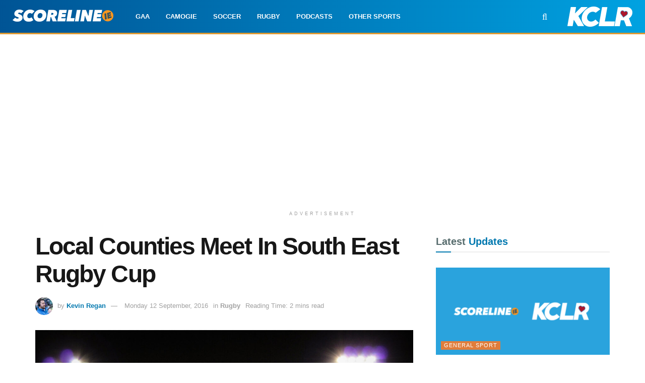

--- FILE ---
content_type: text/html; charset=UTF-8
request_url: https://scoreline.ie/local-counties-meet-south-east-rugby-cup/
body_size: 24752
content:
<!doctype html>
<!--[if lt IE 7]> <html class="no-js lt-ie9 lt-ie8 lt-ie7" lang="en-GB"> <![endif]-->
<!--[if IE 7]>    <html class="no-js lt-ie9 lt-ie8" lang="en-GB"> <![endif]-->
<!--[if IE 8]>    <html class="no-js lt-ie9" lang="en-GB"> <![endif]-->
<!--[if IE 9]>    <html class="no-js lt-ie10" lang="en-GB"> <![endif]-->
<!--[if gt IE 8]><!--> <html class="no-js" lang="en-GB"> <!--<![endif]-->
<head>
    <meta http-equiv="Content-Type" content="text/html; charset=UTF-8" />
    <meta name='viewport' content='width=device-width, initial-scale=1, user-scalable=yes' />
    <link rel="profile" href="https://gmpg.org/xfn/11" />
    <link rel="pingback" href="https://scoreline.ie/xmlrpc.php" />
	<script id="mcjs" type="83894fe401b27bd112436a96-text/javascript">!function(c,h,i,m,p){m=c.createElement(h),p=c.getElementsByTagName(h)[0],m.async=1,m.src=i,p.parentNode.insertBefore(m,p)}(document,"script","https://chimpstatic.com/mcjs-connected/js/users/fbf3166f3a0d5ab500bd63ed4/cb26d5b4592b8e0e6c224f1a4.js");</script>
    <meta name='robots' content='index, follow, max-image-preview:large, max-snippet:-1, max-video-preview:-1' />
	<style>img:is([sizes="auto" i], [sizes^="auto," i]) { contain-intrinsic-size: 3000px 1500px }</style>
				<script type="83894fe401b27bd112436a96-text/javascript">
			  var jnews_ajax_url = '/?ajax-request=jnews'
			</script>
			<script type="83894fe401b27bd112436a96-text/javascript">;window.jnews=window.jnews||{},window.jnews.library=window.jnews.library||{},window.jnews.library=function(){"use strict";var e=this;e.win=window,e.doc=document,e.noop=function(){},e.globalBody=e.doc.getElementsByTagName("body")[0],e.globalBody=e.globalBody?e.globalBody:e.doc,e.win.jnewsDataStorage=e.win.jnewsDataStorage||{_storage:new WeakMap,put:function(e,t,n){this._storage.has(e)||this._storage.set(e,new Map),this._storage.get(e).set(t,n)},get:function(e,t){return this._storage.get(e).get(t)},has:function(e,t){return this._storage.has(e)&&this._storage.get(e).has(t)},remove:function(e,t){var n=this._storage.get(e).delete(t);return 0===!this._storage.get(e).size&&this._storage.delete(e),n}},e.windowWidth=function(){return e.win.innerWidth||e.docEl.clientWidth||e.globalBody.clientWidth},e.windowHeight=function(){return e.win.innerHeight||e.docEl.clientHeight||e.globalBody.clientHeight},e.requestAnimationFrame=e.win.requestAnimationFrame||e.win.webkitRequestAnimationFrame||e.win.mozRequestAnimationFrame||e.win.msRequestAnimationFrame||window.oRequestAnimationFrame||function(e){return setTimeout(e,1e3/60)},e.cancelAnimationFrame=e.win.cancelAnimationFrame||e.win.webkitCancelAnimationFrame||e.win.webkitCancelRequestAnimationFrame||e.win.mozCancelAnimationFrame||e.win.msCancelRequestAnimationFrame||e.win.oCancelRequestAnimationFrame||function(e){clearTimeout(e)},e.classListSupport="classList"in document.createElement("_"),e.hasClass=e.classListSupport?function(e,t){return e.classList.contains(t)}:function(e,t){return e.className.indexOf(t)>=0},e.addClass=e.classListSupport?function(t,n){e.hasClass(t,n)||t.classList.add(n)}:function(t,n){e.hasClass(t,n)||(t.className+=" "+n)},e.removeClass=e.classListSupport?function(t,n){e.hasClass(t,n)&&t.classList.remove(n)}:function(t,n){e.hasClass(t,n)&&(t.className=t.className.replace(n,""))},e.objKeys=function(e){var t=[];for(var n in e)Object.prototype.hasOwnProperty.call(e,n)&&t.push(n);return t},e.isObjectSame=function(e,t){var n=!0;return JSON.stringify(e)!==JSON.stringify(t)&&(n=!1),n},e.extend=function(){for(var e,t,n,o=arguments[0]||{},i=1,a=arguments.length;i<a;i++)if(null!==(e=arguments[i]))for(t in e)o!==(n=e[t])&&void 0!==n&&(o[t]=n);return o},e.dataStorage=e.win.jnewsDataStorage,e.isVisible=function(e){return 0!==e.offsetWidth&&0!==e.offsetHeight||e.getBoundingClientRect().length},e.getHeight=function(e){return e.offsetHeight||e.clientHeight||e.getBoundingClientRect().height},e.getWidth=function(e){return e.offsetWidth||e.clientWidth||e.getBoundingClientRect().width},e.supportsPassive=!1;try{var t=Object.defineProperty({},"passive",{get:function(){e.supportsPassive=!0}});"createEvent"in e.doc?e.win.addEventListener("test",null,t):"fireEvent"in e.doc&&e.win.attachEvent("test",null)}catch(e){}e.passiveOption=!!e.supportsPassive&&{passive:!0},e.setStorage=function(e,t){e="jnews-"+e;var n={expired:Math.floor(((new Date).getTime()+432e5)/1e3)};t=Object.assign(n,t);localStorage.setItem(e,JSON.stringify(t))},e.getStorage=function(e){e="jnews-"+e;var t=localStorage.getItem(e);return null!==t&&0<t.length?JSON.parse(localStorage.getItem(e)):{}},e.expiredStorage=function(){var t,n="jnews-";for(var o in localStorage)o.indexOf(n)>-1&&"undefined"!==(t=e.getStorage(o.replace(n,""))).expired&&t.expired<Math.floor((new Date).getTime()/1e3)&&localStorage.removeItem(o)},e.addEvents=function(t,n,o){for(var i in n){var a=["touchstart","touchmove"].indexOf(i)>=0&&!o&&e.passiveOption;"createEvent"in e.doc?t.addEventListener(i,n[i],a):"fireEvent"in e.doc&&t.attachEvent("on"+i,n[i])}},e.removeEvents=function(t,n){for(var o in n)"createEvent"in e.doc?t.removeEventListener(o,n[o]):"fireEvent"in e.doc&&t.detachEvent("on"+o,n[o])},e.triggerEvents=function(t,n,o){var i;o=o||{detail:null};return"createEvent"in e.doc?(!(i=e.doc.createEvent("CustomEvent")||new CustomEvent(n)).initCustomEvent||i.initCustomEvent(n,!0,!1,o),void t.dispatchEvent(i)):"fireEvent"in e.doc?((i=e.doc.createEventObject()).eventType=n,void t.fireEvent("on"+i.eventType,i)):void 0},e.getParents=function(t,n){void 0===n&&(n=e.doc);for(var o=[],i=t.parentNode,a=!1;!a;)if(i){var r=i;r.querySelectorAll(n).length?a=!0:(o.push(r),i=r.parentNode)}else o=[],a=!0;return o},e.forEach=function(e,t,n){for(var o=0,i=e.length;o<i;o++)t.call(n,e[o],o)},e.getText=function(e){return e.innerText||e.textContent},e.setText=function(e,t){var n="object"==typeof t?t.innerText||t.textContent:t;e.innerText&&(e.innerText=n),e.textContent&&(e.textContent=n)},e.httpBuildQuery=function(t){return e.objKeys(t).reduce(function t(n){var o=arguments.length>1&&void 0!==arguments[1]?arguments[1]:null;return function(i,a){var r=n[a];a=encodeURIComponent(a);var s=o?"".concat(o,"[").concat(a,"]"):a;return null==r||"function"==typeof r?(i.push("".concat(s,"=")),i):["number","boolean","string"].includes(typeof r)?(i.push("".concat(s,"=").concat(encodeURIComponent(r))),i):(i.push(e.objKeys(r).reduce(t(r,s),[]).join("&")),i)}}(t),[]).join("&")},e.get=function(t,n,o,i){return o="function"==typeof o?o:e.noop,e.ajax("GET",t,n,o,i)},e.post=function(t,n,o,i){return o="function"==typeof o?o:e.noop,e.ajax("POST",t,n,o,i)},e.ajax=function(t,n,o,i,a){var r=new XMLHttpRequest,s=n,c=e.httpBuildQuery(o);if(t=-1!=["GET","POST"].indexOf(t)?t:"GET",r.open(t,s+("GET"==t?"?"+c:""),!0),"POST"==t&&r.setRequestHeader("Content-type","application/x-www-form-urlencoded"),r.setRequestHeader("X-Requested-With","XMLHttpRequest"),r.onreadystatechange=function(){4===r.readyState&&200<=r.status&&300>r.status&&"function"==typeof i&&i.call(void 0,r.response)},void 0!==a&&!a){return{xhr:r,send:function(){r.send("POST"==t?c:null)}}}return r.send("POST"==t?c:null),{xhr:r}},e.scrollTo=function(t,n,o){function i(e,t,n){this.start=this.position(),this.change=e-this.start,this.currentTime=0,this.increment=20,this.duration=void 0===n?500:n,this.callback=t,this.finish=!1,this.animateScroll()}return Math.easeInOutQuad=function(e,t,n,o){return(e/=o/2)<1?n/2*e*e+t:-n/2*(--e*(e-2)-1)+t},i.prototype.stop=function(){this.finish=!0},i.prototype.move=function(t){e.doc.documentElement.scrollTop=t,e.globalBody.parentNode.scrollTop=t,e.globalBody.scrollTop=t},i.prototype.position=function(){return e.doc.documentElement.scrollTop||e.globalBody.parentNode.scrollTop||e.globalBody.scrollTop},i.prototype.animateScroll=function(){this.currentTime+=this.increment;var t=Math.easeInOutQuad(this.currentTime,this.start,this.change,this.duration);this.move(t),this.currentTime<this.duration&&!this.finish?e.requestAnimationFrame.call(e.win,this.animateScroll.bind(this)):this.callback&&"function"==typeof this.callback&&this.callback()},new i(t,n,o)},e.unwrap=function(t){var n,o=t;e.forEach(t,(function(e,t){n?n+=e:n=e})),o.replaceWith(n)},e.performance={start:function(e){performance.mark(e+"Start")},stop:function(e){performance.mark(e+"End"),performance.measure(e,e+"Start",e+"End")}},e.fps=function(){var t=0,n=0,o=0;!function(){var i=t=0,a=0,r=0,s=document.getElementById("fpsTable"),c=function(t){void 0===document.getElementsByTagName("body")[0]?e.requestAnimationFrame.call(e.win,(function(){c(t)})):document.getElementsByTagName("body")[0].appendChild(t)};null===s&&((s=document.createElement("div")).style.position="fixed",s.style.top="120px",s.style.left="10px",s.style.width="100px",s.style.height="20px",s.style.border="1px solid black",s.style.fontSize="11px",s.style.zIndex="100000",s.style.backgroundColor="white",s.id="fpsTable",c(s));var l=function(){o++,n=Date.now(),(a=(o/(r=(n-t)/1e3)).toPrecision(2))!=i&&(i=a,s.innerHTML=i+"fps"),1<r&&(t=n,o=0),e.requestAnimationFrame.call(e.win,l)};l()}()},e.instr=function(e,t){for(var n=0;n<t.length;n++)if(-1!==e.toLowerCase().indexOf(t[n].toLowerCase()))return!0},e.winLoad=function(t,n){function o(o){if("complete"===e.doc.readyState||"interactive"===e.doc.readyState)return!o||n?setTimeout(t,n||1):t(o),1}o()||e.addEvents(e.win,{load:o})},e.docReady=function(t,n){function o(o){if("complete"===e.doc.readyState||"interactive"===e.doc.readyState)return!o||n?setTimeout(t,n||1):t(o),1}o()||e.addEvents(e.doc,{DOMContentLoaded:o})},e.fireOnce=function(){e.docReady((function(){e.assets=e.assets||[],e.assets.length&&(e.boot(),e.load_assets())}),50)},e.boot=function(){e.length&&e.doc.querySelectorAll("style[media]").forEach((function(e){"not all"==e.getAttribute("media")&&e.removeAttribute("media")}))},e.create_js=function(t,n){var o=e.doc.createElement("script");switch(o.setAttribute("src",t),n){case"defer":o.setAttribute("defer",!0);break;case"async":o.setAttribute("async",!0);break;case"deferasync":o.setAttribute("defer",!0),o.setAttribute("async",!0)}e.globalBody.appendChild(o)},e.load_assets=function(){"object"==typeof e.assets&&e.forEach(e.assets.slice(0),(function(t,n){var o="";t.defer&&(o+="defer"),t.async&&(o+="async"),e.create_js(t.url,o);var i=e.assets.indexOf(t);i>-1&&e.assets.splice(i,1)})),e.assets=jnewsoption.au_scripts=window.jnewsads=[]},e.setCookie=function(e,t,n){var o="";if(n){var i=new Date;i.setTime(i.getTime()+24*n*60*60*1e3),o="; expires="+i.toUTCString()}document.cookie=e+"="+(t||"")+o+"; path=/"},e.getCookie=function(e){for(var t=e+"=",n=document.cookie.split(";"),o=0;o<n.length;o++){for(var i=n[o];" "==i.charAt(0);)i=i.substring(1,i.length);if(0==i.indexOf(t))return i.substring(t.length,i.length)}return null},e.eraseCookie=function(e){document.cookie=e+"=; Path=/; Expires=Thu, 01 Jan 1970 00:00:01 GMT;"},e.docReady((function(){e.globalBody=e.globalBody==e.doc?e.doc.getElementsByTagName("body")[0]:e.globalBody,e.globalBody=e.globalBody?e.globalBody:e.doc})),e.winLoad((function(){e.winLoad((function(){var t=!1;if(void 0!==window.jnewsadmin)if(void 0!==window.file_version_checker){var n=e.objKeys(window.file_version_checker);n.length?n.forEach((function(e){t||"10.0.4"===window.file_version_checker[e]||(t=!0)})):t=!0}else t=!0;t&&(window.jnewsHelper.getMessage(),window.jnewsHelper.getNotice())}),2500)}))},window.jnews.library=new window.jnews.library;</script>
	<!-- This site is optimized with the Yoast SEO plugin v26.6 - https://yoast.com/wordpress/plugins/seo/ -->
	<title>Local Counties Meet In South East Rugby Cup</title>
	<link rel="canonical" href="https://scoreline.ie/local-counties-meet-south-east-rugby-cup/" />
	<meta property="og:locale" content="en_GB" />
	<meta property="og:type" content="article" />
	<meta property="og:title" content="Local Counties Meet In South East Rugby Cup" />
	<meta property="og:description" content="It was an early season meeting for the local counties" />
	<meta property="og:url" content="https://scoreline.ie/local-counties-meet-south-east-rugby-cup/" />
	<meta property="og:site_name" content="Scoreline.ie" />
	<meta property="article:publisher" content="https://facebook.com/scorelinesport" />
	<meta property="article:published_time" content="2016-09-12T06:59:43+00:00" />
	<meta property="og:image" content="https://scoreline.ie/wp-content/uploads/2015/11/ghhgh-2-e1644493686225.jpg" />
	<meta property="og:image:width" content="1200" />
	<meta property="og:image:height" content="800" />
	<meta property="og:image:type" content="image/jpeg" />
	<meta name="author" content="Kevin Regan" />
	<meta name="twitter:card" content="summary_large_image" />
	<meta name="twitter:creator" content="@scorelinesport" />
	<meta name="twitter:site" content="@scorelinesport" />
	<meta name="twitter:label1" content="Written by" />
	<meta name="twitter:data1" content="Kevin Regan" />
	<meta name="twitter:label2" content="Estimated reading time" />
	<meta name="twitter:data2" content="2 minutes" />
	<script type="application/ld+json" class="yoast-schema-graph">{"@context":"https://schema.org","@graph":[{"@type":"NewsArticle","@id":"https://scoreline.ie/local-counties-meet-south-east-rugby-cup/#article","isPartOf":{"@id":"https://scoreline.ie/local-counties-meet-south-east-rugby-cup/"},"author":{"name":"Kevin Regan","@id":"https://scoreline.ie/#/schema/person/17ab02e4e5e87dc10e3ae801e3e86fe3"},"headline":"Local Counties Meet In South East Rugby Cup","datePublished":"2016-09-12T06:59:43+00:00","mainEntityOfPage":{"@id":"https://scoreline.ie/local-counties-meet-south-east-rugby-cup/"},"wordCount":371,"publisher":{"@id":"https://scoreline.ie/#organization"},"image":{"@id":"https://scoreline.ie/local-counties-meet-south-east-rugby-cup/#primaryimage"},"thumbnailUrl":"https://scoreline.ie/wp-content/uploads/2015/11/ghhgh-2-e1644493686225.jpg","keywords":["Carlow RFC","Kilkenny RFC","Rugby"],"articleSection":["Rugby"],"inLanguage":"en-GB"},{"@type":"WebPage","@id":"https://scoreline.ie/local-counties-meet-south-east-rugby-cup/","url":"https://scoreline.ie/local-counties-meet-south-east-rugby-cup/","name":"Local Counties Meet In South East Rugby Cup","isPartOf":{"@id":"https://scoreline.ie/#website"},"primaryImageOfPage":{"@id":"https://scoreline.ie/local-counties-meet-south-east-rugby-cup/#primaryimage"},"image":{"@id":"https://scoreline.ie/local-counties-meet-south-east-rugby-cup/#primaryimage"},"thumbnailUrl":"https://scoreline.ie/wp-content/uploads/2015/11/ghhgh-2-e1644493686225.jpg","datePublished":"2016-09-12T06:59:43+00:00","breadcrumb":{"@id":"https://scoreline.ie/local-counties-meet-south-east-rugby-cup/#breadcrumb"},"inLanguage":"en-GB","potentialAction":[{"@type":"ReadAction","target":["https://scoreline.ie/local-counties-meet-south-east-rugby-cup/"]}]},{"@type":"ImageObject","inLanguage":"en-GB","@id":"https://scoreline.ie/local-counties-meet-south-east-rugby-cup/#primaryimage","url":"https://scoreline.ie/wp-content/uploads/2015/11/ghhgh-2-e1644493686225.jpg","contentUrl":"https://scoreline.ie/wp-content/uploads/2015/11/ghhgh-2-e1644493686225.jpg","width":1200,"height":800,"caption":"Rugby Club"},{"@type":"BreadcrumbList","@id":"https://scoreline.ie/local-counties-meet-south-east-rugby-cup/#breadcrumb","itemListElement":[{"@type":"ListItem","position":1,"name":"Home","item":"https://scoreline.ie/"},{"@type":"ListItem","position":2,"name":"Local Counties Meet In South East Rugby Cup"}]},{"@type":"WebSite","@id":"https://scoreline.ie/#website","url":"https://scoreline.ie/","name":"Scoreline.ie","description":"KCLR Sport | GAA | Rugby | Soccer | Camogie","publisher":{"@id":"https://scoreline.ie/#organization"},"potentialAction":[{"@type":"SearchAction","target":{"@type":"EntryPoint","urlTemplate":"https://scoreline.ie/?s={search_term_string}"},"query-input":{"@type":"PropertyValueSpecification","valueRequired":true,"valueName":"search_term_string"}}],"inLanguage":"en-GB"},{"@type":"Organization","@id":"https://scoreline.ie/#organization","name":"Scoreline.ie","url":"https://scoreline.ie/","logo":{"@type":"ImageObject","inLanguage":"en-GB","@id":"https://scoreline.ie/#/schema/logo/image/","url":"https://scoreline.ie/wp-content/uploads/2021/01/scoreline-square.png","contentUrl":"https://scoreline.ie/wp-content/uploads/2021/01/scoreline-square.png","width":1024,"height":1024,"caption":"Scoreline.ie"},"image":{"@id":"https://scoreline.ie/#/schema/logo/image/"},"sameAs":["https://facebook.com/scorelinesport","https://x.com/scorelinesport","https://instagram.com/scorelinesport","http://youtube.com/kclr96fm"]},{"@type":"Person","@id":"https://scoreline.ie/#/schema/person/17ab02e4e5e87dc10e3ae801e3e86fe3","name":"Kevin Regan","image":{"@type":"ImageObject","inLanguage":"en-GB","@id":"https://scoreline.ie/#/schema/person/image/","url":"https://scoreline.ie/wp-content/uploads/2016/10/kevin-avatar.jpg","contentUrl":"https://scoreline.ie/wp-content/uploads/2016/10/kevin-avatar.jpg","caption":"Kevin Regan"},"sameAs":["http://kclrfanzone.com"],"url":"https://scoreline.ie/author/kevinregan/"}]}</script>
	<!-- / Yoast SEO plugin. -->


<link rel='dns-prefetch' href='//www.googletagmanager.com' />
<link rel='dns-prefetch' href='//fonts.googleapis.com' />
<link rel='dns-prefetch' href='//pagead2.googlesyndication.com' />
<link rel='preconnect' href='https://fonts.gstatic.com' />
<link rel="alternate" type="application/rss+xml" title="Scoreline.ie &raquo; Feed" href="https://scoreline.ie/feed/" />
<link rel="alternate" type="application/rss+xml" title="Scoreline.ie &raquo; Comments Feed" href="https://scoreline.ie/comments/feed/" />
<style id='classic-theme-styles-inline-css' type='text/css'>
/*! This file is auto-generated */
.wp-block-button__link{color:#fff;background-color:#32373c;border-radius:9999px;box-shadow:none;text-decoration:none;padding:calc(.667em + 2px) calc(1.333em + 2px);font-size:1.125em}.wp-block-file__button{background:#32373c;color:#fff;text-decoration:none}
</style>
<style id='global-styles-inline-css' type='text/css'>
:root{--wp--preset--aspect-ratio--square: 1;--wp--preset--aspect-ratio--4-3: 4/3;--wp--preset--aspect-ratio--3-4: 3/4;--wp--preset--aspect-ratio--3-2: 3/2;--wp--preset--aspect-ratio--2-3: 2/3;--wp--preset--aspect-ratio--16-9: 16/9;--wp--preset--aspect-ratio--9-16: 9/16;--wp--preset--color--black: #000000;--wp--preset--color--cyan-bluish-gray: #abb8c3;--wp--preset--color--white: #ffffff;--wp--preset--color--pale-pink: #f78da7;--wp--preset--color--vivid-red: #cf2e2e;--wp--preset--color--luminous-vivid-orange: #ff6900;--wp--preset--color--luminous-vivid-amber: #fcb900;--wp--preset--color--light-green-cyan: #7bdcb5;--wp--preset--color--vivid-green-cyan: #00d084;--wp--preset--color--pale-cyan-blue: #8ed1fc;--wp--preset--color--vivid-cyan-blue: #0693e3;--wp--preset--color--vivid-purple: #9b51e0;--wp--preset--gradient--vivid-cyan-blue-to-vivid-purple: linear-gradient(135deg,rgba(6,147,227,1) 0%,rgb(155,81,224) 100%);--wp--preset--gradient--light-green-cyan-to-vivid-green-cyan: linear-gradient(135deg,rgb(122,220,180) 0%,rgb(0,208,130) 100%);--wp--preset--gradient--luminous-vivid-amber-to-luminous-vivid-orange: linear-gradient(135deg,rgba(252,185,0,1) 0%,rgba(255,105,0,1) 100%);--wp--preset--gradient--luminous-vivid-orange-to-vivid-red: linear-gradient(135deg,rgba(255,105,0,1) 0%,rgb(207,46,46) 100%);--wp--preset--gradient--very-light-gray-to-cyan-bluish-gray: linear-gradient(135deg,rgb(238,238,238) 0%,rgb(169,184,195) 100%);--wp--preset--gradient--cool-to-warm-spectrum: linear-gradient(135deg,rgb(74,234,220) 0%,rgb(151,120,209) 20%,rgb(207,42,186) 40%,rgb(238,44,130) 60%,rgb(251,105,98) 80%,rgb(254,248,76) 100%);--wp--preset--gradient--blush-light-purple: linear-gradient(135deg,rgb(255,206,236) 0%,rgb(152,150,240) 100%);--wp--preset--gradient--blush-bordeaux: linear-gradient(135deg,rgb(254,205,165) 0%,rgb(254,45,45) 50%,rgb(107,0,62) 100%);--wp--preset--gradient--luminous-dusk: linear-gradient(135deg,rgb(255,203,112) 0%,rgb(199,81,192) 50%,rgb(65,88,208) 100%);--wp--preset--gradient--pale-ocean: linear-gradient(135deg,rgb(255,245,203) 0%,rgb(182,227,212) 50%,rgb(51,167,181) 100%);--wp--preset--gradient--electric-grass: linear-gradient(135deg,rgb(202,248,128) 0%,rgb(113,206,126) 100%);--wp--preset--gradient--midnight: linear-gradient(135deg,rgb(2,3,129) 0%,rgb(40,116,252) 100%);--wp--preset--font-size--small: 13px;--wp--preset--font-size--medium: 20px;--wp--preset--font-size--large: 36px;--wp--preset--font-size--x-large: 42px;--wp--preset--spacing--20: 0.44rem;--wp--preset--spacing--30: 0.67rem;--wp--preset--spacing--40: 1rem;--wp--preset--spacing--50: 1.5rem;--wp--preset--spacing--60: 2.25rem;--wp--preset--spacing--70: 3.38rem;--wp--preset--spacing--80: 5.06rem;--wp--preset--shadow--natural: 6px 6px 9px rgba(0, 0, 0, 0.2);--wp--preset--shadow--deep: 12px 12px 50px rgba(0, 0, 0, 0.4);--wp--preset--shadow--sharp: 6px 6px 0px rgba(0, 0, 0, 0.2);--wp--preset--shadow--outlined: 6px 6px 0px -3px rgba(255, 255, 255, 1), 6px 6px rgba(0, 0, 0, 1);--wp--preset--shadow--crisp: 6px 6px 0px rgba(0, 0, 0, 1);}:where(.is-layout-flex){gap: 0.5em;}:where(.is-layout-grid){gap: 0.5em;}body .is-layout-flex{display: flex;}.is-layout-flex{flex-wrap: wrap;align-items: center;}.is-layout-flex > :is(*, div){margin: 0;}body .is-layout-grid{display: grid;}.is-layout-grid > :is(*, div){margin: 0;}:where(.wp-block-columns.is-layout-flex){gap: 2em;}:where(.wp-block-columns.is-layout-grid){gap: 2em;}:where(.wp-block-post-template.is-layout-flex){gap: 1.25em;}:where(.wp-block-post-template.is-layout-grid){gap: 1.25em;}.has-black-color{color: var(--wp--preset--color--black) !important;}.has-cyan-bluish-gray-color{color: var(--wp--preset--color--cyan-bluish-gray) !important;}.has-white-color{color: var(--wp--preset--color--white) !important;}.has-pale-pink-color{color: var(--wp--preset--color--pale-pink) !important;}.has-vivid-red-color{color: var(--wp--preset--color--vivid-red) !important;}.has-luminous-vivid-orange-color{color: var(--wp--preset--color--luminous-vivid-orange) !important;}.has-luminous-vivid-amber-color{color: var(--wp--preset--color--luminous-vivid-amber) !important;}.has-light-green-cyan-color{color: var(--wp--preset--color--light-green-cyan) !important;}.has-vivid-green-cyan-color{color: var(--wp--preset--color--vivid-green-cyan) !important;}.has-pale-cyan-blue-color{color: var(--wp--preset--color--pale-cyan-blue) !important;}.has-vivid-cyan-blue-color{color: var(--wp--preset--color--vivid-cyan-blue) !important;}.has-vivid-purple-color{color: var(--wp--preset--color--vivid-purple) !important;}.has-black-background-color{background-color: var(--wp--preset--color--black) !important;}.has-cyan-bluish-gray-background-color{background-color: var(--wp--preset--color--cyan-bluish-gray) !important;}.has-white-background-color{background-color: var(--wp--preset--color--white) !important;}.has-pale-pink-background-color{background-color: var(--wp--preset--color--pale-pink) !important;}.has-vivid-red-background-color{background-color: var(--wp--preset--color--vivid-red) !important;}.has-luminous-vivid-orange-background-color{background-color: var(--wp--preset--color--luminous-vivid-orange) !important;}.has-luminous-vivid-amber-background-color{background-color: var(--wp--preset--color--luminous-vivid-amber) !important;}.has-light-green-cyan-background-color{background-color: var(--wp--preset--color--light-green-cyan) !important;}.has-vivid-green-cyan-background-color{background-color: var(--wp--preset--color--vivid-green-cyan) !important;}.has-pale-cyan-blue-background-color{background-color: var(--wp--preset--color--pale-cyan-blue) !important;}.has-vivid-cyan-blue-background-color{background-color: var(--wp--preset--color--vivid-cyan-blue) !important;}.has-vivid-purple-background-color{background-color: var(--wp--preset--color--vivid-purple) !important;}.has-black-border-color{border-color: var(--wp--preset--color--black) !important;}.has-cyan-bluish-gray-border-color{border-color: var(--wp--preset--color--cyan-bluish-gray) !important;}.has-white-border-color{border-color: var(--wp--preset--color--white) !important;}.has-pale-pink-border-color{border-color: var(--wp--preset--color--pale-pink) !important;}.has-vivid-red-border-color{border-color: var(--wp--preset--color--vivid-red) !important;}.has-luminous-vivid-orange-border-color{border-color: var(--wp--preset--color--luminous-vivid-orange) !important;}.has-luminous-vivid-amber-border-color{border-color: var(--wp--preset--color--luminous-vivid-amber) !important;}.has-light-green-cyan-border-color{border-color: var(--wp--preset--color--light-green-cyan) !important;}.has-vivid-green-cyan-border-color{border-color: var(--wp--preset--color--vivid-green-cyan) !important;}.has-pale-cyan-blue-border-color{border-color: var(--wp--preset--color--pale-cyan-blue) !important;}.has-vivid-cyan-blue-border-color{border-color: var(--wp--preset--color--vivid-cyan-blue) !important;}.has-vivid-purple-border-color{border-color: var(--wp--preset--color--vivid-purple) !important;}.has-vivid-cyan-blue-to-vivid-purple-gradient-background{background: var(--wp--preset--gradient--vivid-cyan-blue-to-vivid-purple) !important;}.has-light-green-cyan-to-vivid-green-cyan-gradient-background{background: var(--wp--preset--gradient--light-green-cyan-to-vivid-green-cyan) !important;}.has-luminous-vivid-amber-to-luminous-vivid-orange-gradient-background{background: var(--wp--preset--gradient--luminous-vivid-amber-to-luminous-vivid-orange) !important;}.has-luminous-vivid-orange-to-vivid-red-gradient-background{background: var(--wp--preset--gradient--luminous-vivid-orange-to-vivid-red) !important;}.has-very-light-gray-to-cyan-bluish-gray-gradient-background{background: var(--wp--preset--gradient--very-light-gray-to-cyan-bluish-gray) !important;}.has-cool-to-warm-spectrum-gradient-background{background: var(--wp--preset--gradient--cool-to-warm-spectrum) !important;}.has-blush-light-purple-gradient-background{background: var(--wp--preset--gradient--blush-light-purple) !important;}.has-blush-bordeaux-gradient-background{background: var(--wp--preset--gradient--blush-bordeaux) !important;}.has-luminous-dusk-gradient-background{background: var(--wp--preset--gradient--luminous-dusk) !important;}.has-pale-ocean-gradient-background{background: var(--wp--preset--gradient--pale-ocean) !important;}.has-electric-grass-gradient-background{background: var(--wp--preset--gradient--electric-grass) !important;}.has-midnight-gradient-background{background: var(--wp--preset--gradient--midnight) !important;}.has-small-font-size{font-size: var(--wp--preset--font-size--small) !important;}.has-medium-font-size{font-size: var(--wp--preset--font-size--medium) !important;}.has-large-font-size{font-size: var(--wp--preset--font-size--large) !important;}.has-x-large-font-size{font-size: var(--wp--preset--font-size--x-large) !important;}
:where(.wp-block-post-template.is-layout-flex){gap: 1.25em;}:where(.wp-block-post-template.is-layout-grid){gap: 1.25em;}
:where(.wp-block-columns.is-layout-flex){gap: 2em;}:where(.wp-block-columns.is-layout-grid){gap: 2em;}
:root :where(.wp-block-pullquote){font-size: 1.5em;line-height: 1.6;}
</style>
<link rel='stylesheet' id='wpo_min-header-0-css' href='https://scoreline.ie/wp-content/cache/wpo-minify/1766943759/assets/wpo-minify-header-deb05ec5.min.css' type='text/css' media='all' />
<script type="83894fe401b27bd112436a96-text/javascript" src="https://scoreline.ie/wp-content/cache/wpo-minify/1766943759/assets/wpo-minify-header-fad21f82.min.js" id="wpo_min-header-0-js"></script>

<!-- Google tag (gtag.js) snippet added by Site Kit -->
<!-- Google Analytics snippet added by Site Kit -->
<script type="83894fe401b27bd112436a96-text/javascript" src="https://www.googletagmanager.com/gtag/js?id=G-N0RTZFQK7Q" id="google_gtagjs-js" async></script>
<script type="83894fe401b27bd112436a96-text/javascript" id="google_gtagjs-js-after">
/* <![CDATA[ */
window.dataLayer = window.dataLayer || [];function gtag(){dataLayer.push(arguments);}
gtag("set","linker",{"domains":["scoreline.ie"]});
gtag("js", new Date());
gtag("set", "developer_id.dZTNiMT", true);
gtag("config", "G-N0RTZFQK7Q");
/* ]]> */
</script>
<link rel="https://api.w.org/" href="https://scoreline.ie/wp-json/" /><link rel="alternate" title="JSON" type="application/json" href="https://scoreline.ie/wp-json/wp/v2/posts/6356" /><link rel="EditURI" type="application/rsd+xml" title="RSD" href="https://scoreline.ie/xmlrpc.php?rsd" />
<meta name="generator" content="WordPress 6.8.3" />
<link rel='shortlink' href='https://scoreline.ie/?p=6356' />
<link rel="alternate" title="oEmbed (JSON)" type="application/json+oembed" href="https://scoreline.ie/wp-json/oembed/1.0/embed?url=https%3A%2F%2Fscoreline.ie%2Flocal-counties-meet-south-east-rugby-cup%2F" />
<link rel="alternate" title="oEmbed (XML)" type="text/xml+oembed" href="https://scoreline.ie/wp-json/oembed/1.0/embed?url=https%3A%2F%2Fscoreline.ie%2Flocal-counties-meet-south-east-rugby-cup%2F&#038;format=xml" />
<meta name="generator" content="Site Kit by Google 1.168.0" />
<!-- Google AdSense meta tags added by Site Kit -->
<meta name="google-adsense-platform-account" content="ca-host-pub-2644536267352236">
<meta name="google-adsense-platform-domain" content="sitekit.withgoogle.com">
<!-- End Google AdSense meta tags added by Site Kit -->
<meta name="generator" content="Elementor 3.34.0; features: additional_custom_breakpoints; settings: css_print_method-external, google_font-enabled, font_display-auto">
			<style>
				.e-con.e-parent:nth-of-type(n+4):not(.e-lazyloaded):not(.e-no-lazyload),
				.e-con.e-parent:nth-of-type(n+4):not(.e-lazyloaded):not(.e-no-lazyload) * {
					background-image: none !important;
				}
				@media screen and (max-height: 1024px) {
					.e-con.e-parent:nth-of-type(n+3):not(.e-lazyloaded):not(.e-no-lazyload),
					.e-con.e-parent:nth-of-type(n+3):not(.e-lazyloaded):not(.e-no-lazyload) * {
						background-image: none !important;
					}
				}
				@media screen and (max-height: 640px) {
					.e-con.e-parent:nth-of-type(n+2):not(.e-lazyloaded):not(.e-no-lazyload),
					.e-con.e-parent:nth-of-type(n+2):not(.e-lazyloaded):not(.e-no-lazyload) * {
						background-image: none !important;
					}
				}
			</style>
			
<!-- Google Tag Manager snippet added by Site Kit -->
<script type="83894fe401b27bd112436a96-text/javascript">
/* <![CDATA[ */

			( function( w, d, s, l, i ) {
				w[l] = w[l] || [];
				w[l].push( {'gtm.start': new Date().getTime(), event: 'gtm.js'} );
				var f = d.getElementsByTagName( s )[0],
					j = d.createElement( s ), dl = l != 'dataLayer' ? '&l=' + l : '';
				j.async = true;
				j.src = 'https://www.googletagmanager.com/gtm.js?id=' + i + dl;
				f.parentNode.insertBefore( j, f );
			} )( window, document, 'script', 'dataLayer', 'GTM-T57H3KJZ' );
			
/* ]]> */
</script>

<!-- End Google Tag Manager snippet added by Site Kit -->

<!-- Google AdSense snippet added by Site Kit -->
<script type="83894fe401b27bd112436a96-text/javascript" async="async" src="https://pagead2.googlesyndication.com/pagead/js/adsbygoogle.js?client=ca-pub-7075102887087499&amp;host=ca-host-pub-2644536267352236" crossorigin="anonymous"></script>

<!-- End Google AdSense snippet added by Site Kit -->
<link rel="icon" href="https://scoreline.ie/wp-content/uploads/2021/01/cropped-scoreline-square-75x75.png" sizes="32x32" />
<link rel="icon" href="https://scoreline.ie/wp-content/uploads/2021/01/cropped-scoreline-square-300x300.png" sizes="192x192" />
<link rel="apple-touch-icon" href="https://scoreline.ie/wp-content/uploads/2021/01/cropped-scoreline-square-300x300.png" />
<meta name="msapplication-TileImage" content="https://scoreline.ie/wp-content/uploads/2021/01/cropped-scoreline-square-300x300.png" />
<style id="jeg_dynamic_css" type="text/css" data-type="jeg_custom-css">body { --j-body-color : #171717; --j-accent-color : #0078af; --j-alt-color : #212121; --j-heading-color : #171717; } body,.jeg_newsfeed_list .tns-outer .tns-controls button,.jeg_filter_button,.owl-carousel .owl-nav div,.jeg_readmore,.jeg_hero_style_7 .jeg_post_meta a,.widget_calendar thead th,.widget_calendar tfoot a,.jeg_socialcounter a,.entry-header .jeg_meta_like a,.entry-header .jeg_meta_comment a,.entry-header .jeg_meta_donation a,.entry-header .jeg_meta_bookmark a,.entry-content tbody tr:hover,.entry-content th,.jeg_splitpost_nav li:hover a,#breadcrumbs a,.jeg_author_socials a:hover,.jeg_footer_content a,.jeg_footer_bottom a,.jeg_cartcontent,.woocommerce .woocommerce-breadcrumb a { color : #171717; } a, .jeg_menu_style_5>li>a:hover, .jeg_menu_style_5>li.sfHover>a, .jeg_menu_style_5>li.current-menu-item>a, .jeg_menu_style_5>li.current-menu-ancestor>a, .jeg_navbar .jeg_menu:not(.jeg_main_menu)>li>a:hover, .jeg_midbar .jeg_menu:not(.jeg_main_menu)>li>a:hover, .jeg_side_tabs li.active, .jeg_block_heading_5 strong, .jeg_block_heading_6 strong, .jeg_block_heading_7 strong, .jeg_block_heading_8 strong, .jeg_subcat_list li a:hover, .jeg_subcat_list li button:hover, .jeg_pl_lg_7 .jeg_thumb .jeg_post_category a, .jeg_pl_xs_2:before, .jeg_pl_xs_4 .jeg_postblock_content:before, .jeg_postblock .jeg_post_title a:hover, .jeg_hero_style_6 .jeg_post_title a:hover, .jeg_sidefeed .jeg_pl_xs_3 .jeg_post_title a:hover, .widget_jnews_popular .jeg_post_title a:hover, .jeg_meta_author a, .widget_archive li a:hover, .widget_pages li a:hover, .widget_meta li a:hover, .widget_recent_entries li a:hover, .widget_rss li a:hover, .widget_rss cite, .widget_categories li a:hover, .widget_categories li.current-cat>a, #breadcrumbs a:hover, .jeg_share_count .counts, .commentlist .bypostauthor>.comment-body>.comment-author>.fn, span.required, .jeg_review_title, .bestprice .price, .authorlink a:hover, .jeg_vertical_playlist .jeg_video_playlist_play_icon, .jeg_vertical_playlist .jeg_video_playlist_item.active .jeg_video_playlist_thumbnail:before, .jeg_horizontal_playlist .jeg_video_playlist_play, .woocommerce li.product .pricegroup .button, .widget_display_forums li a:hover, .widget_display_topics li:before, .widget_display_replies li:before, .widget_display_views li:before, .bbp-breadcrumb a:hover, .jeg_mobile_menu li.sfHover>a, .jeg_mobile_menu li a:hover, .split-template-6 .pagenum, .jeg_mobile_menu_style_5>li>a:hover, .jeg_mobile_menu_style_5>li.sfHover>a, .jeg_mobile_menu_style_5>li.current-menu-item>a, .jeg_mobile_menu_style_5>li.current-menu-ancestor>a, .jeg_mobile_menu.jeg_menu_dropdown li.open > div > a { color : #0078af; } .jeg_menu_style_1>li>a:before, .jeg_menu_style_2>li>a:before, .jeg_menu_style_3>li>a:before, .jeg_side_toggle, .jeg_slide_caption .jeg_post_category a, .jeg_slider_type_1_wrapper .tns-controls button.tns-next, .jeg_block_heading_1 .jeg_block_title span, .jeg_block_heading_2 .jeg_block_title span, .jeg_block_heading_3, .jeg_block_heading_4 .jeg_block_title span, .jeg_block_heading_6:after, .jeg_pl_lg_box .jeg_post_category a, .jeg_pl_md_box .jeg_post_category a, .jeg_readmore:hover, .jeg_thumb .jeg_post_category a, .jeg_block_loadmore a:hover, .jeg_postblock.alt .jeg_block_loadmore a:hover, .jeg_block_loadmore a.active, .jeg_postblock_carousel_2 .jeg_post_category a, .jeg_heroblock .jeg_post_category a, .jeg_pagenav_1 .page_number.active, .jeg_pagenav_1 .page_number.active:hover, input[type="submit"], .btn, .button, .widget_tag_cloud a:hover, .popularpost_item:hover .jeg_post_title a:before, .jeg_splitpost_4 .page_nav, .jeg_splitpost_5 .page_nav, .jeg_post_via a:hover, .jeg_post_source a:hover, .jeg_post_tags a:hover, .comment-reply-title small a:before, .comment-reply-title small a:after, .jeg_storelist .productlink, .authorlink li.active a:before, .jeg_footer.dark .socials_widget:not(.nobg) a:hover .fa, div.jeg_breakingnews_title, .jeg_overlay_slider_bottom_wrapper .tns-controls button, .jeg_overlay_slider_bottom_wrapper .tns-controls button:hover, .jeg_vertical_playlist .jeg_video_playlist_current, .woocommerce span.onsale, .woocommerce #respond input#submit:hover, .woocommerce a.button:hover, .woocommerce button.button:hover, .woocommerce input.button:hover, .woocommerce #respond input#submit.alt, .woocommerce a.button.alt, .woocommerce button.button.alt, .woocommerce input.button.alt, .jeg_popup_post .caption, .jeg_footer.dark input[type="submit"], .jeg_footer.dark .btn, .jeg_footer.dark .button, .footer_widget.widget_tag_cloud a:hover, .jeg_inner_content .content-inner .jeg_post_category a:hover, #buddypress .standard-form button, #buddypress a.button, #buddypress input[type="submit"], #buddypress input[type="button"], #buddypress input[type="reset"], #buddypress ul.button-nav li a, #buddypress .generic-button a, #buddypress .generic-button button, #buddypress .comment-reply-link, #buddypress a.bp-title-button, #buddypress.buddypress-wrap .members-list li .user-update .activity-read-more a, div#buddypress .standard-form button:hover, div#buddypress a.button:hover, div#buddypress input[type="submit"]:hover, div#buddypress input[type="button"]:hover, div#buddypress input[type="reset"]:hover, div#buddypress ul.button-nav li a:hover, div#buddypress .generic-button a:hover, div#buddypress .generic-button button:hover, div#buddypress .comment-reply-link:hover, div#buddypress a.bp-title-button:hover, div#buddypress.buddypress-wrap .members-list li .user-update .activity-read-more a:hover, #buddypress #item-nav .item-list-tabs ul li a:before, .jeg_inner_content .jeg_meta_container .follow-wrapper a { background-color : #0078af; } .jeg_block_heading_7 .jeg_block_title span, .jeg_readmore:hover, .jeg_block_loadmore a:hover, .jeg_block_loadmore a.active, .jeg_pagenav_1 .page_number.active, .jeg_pagenav_1 .page_number.active:hover, .jeg_pagenav_3 .page_number:hover, .jeg_prevnext_post a:hover h3, .jeg_overlay_slider .jeg_post_category, .jeg_sidefeed .jeg_post.active, .jeg_vertical_playlist.jeg_vertical_playlist .jeg_video_playlist_item.active .jeg_video_playlist_thumbnail img, .jeg_horizontal_playlist .jeg_video_playlist_item.active { border-color : #0078af; } .jeg_tabpost_nav li.active, .woocommerce div.product .woocommerce-tabs ul.tabs li.active, .jeg_mobile_menu_style_1>li.current-menu-item a, .jeg_mobile_menu_style_1>li.current-menu-ancestor a, .jeg_mobile_menu_style_2>li.current-menu-item::after, .jeg_mobile_menu_style_2>li.current-menu-ancestor::after, .jeg_mobile_menu_style_3>li.current-menu-item::before, .jeg_mobile_menu_style_3>li.current-menu-ancestor::before { border-bottom-color : #0078af; } .jeg_post_meta .fa, .jeg_post_meta .jpwt-icon, .entry-header .jeg_post_meta .fa, .jeg_review_stars, .jeg_price_review_list { color : #212121; } .jeg_share_button.share-float.share-monocrhome a { background-color : #212121; } h1,h2,h3,h4,h5,h6,.jeg_post_title a,.entry-header .jeg_post_title,.jeg_hero_style_7 .jeg_post_title a,.jeg_block_title,.jeg_splitpost_bar .current_title,.jeg_video_playlist_title,.gallery-caption,.jeg_push_notification_button>a.button { color : #171717; } .split-template-9 .pagenum, .split-template-10 .pagenum, .split-template-11 .pagenum, .split-template-12 .pagenum, .split-template-13 .pagenum, .split-template-15 .pagenum, .split-template-18 .pagenum, .split-template-20 .pagenum, .split-template-19 .current_title span, .split-template-20 .current_title span { background-color : #171717; } .jeg_topbar .jeg_nav_row, .jeg_topbar .jeg_search_no_expand .jeg_search_input { line-height : 29px; } .jeg_topbar .jeg_nav_row, .jeg_topbar .jeg_nav_icon { height : 29px; } .jeg_topbar, .jeg_topbar.dark, .jeg_topbar.custom { background : #282828; } .jeg_topbar, .jeg_topbar.dark { border-color : #dd3333; border-top-width : 0px; } .jeg_topbar .jeg_nav_item, .jeg_topbar.dark .jeg_nav_item { border-color : rgba(255,255,255,0); } .jeg_topbar a, .jeg_topbar.dark a { color : #1e73be; } .jeg_midbar { height : 68px; } .jeg_midbar, .jeg_midbar.dark { background-color : #00a2e1; background: -moz-linear-gradient(90deg, #005495 0%, #00a2e1 100%);background: -webkit-linear-gradient(90deg, #005495 0%, #00a2e1 100%);background: -o-linear-gradient(90deg, #005495 0%, #00a2e1 100%);background: -ms-linear-gradient(90deg, #005495 0%, #00a2e1 100%);background: linear-gradient(90deg, #005495 0%, #00a2e1 100%); border-bottom-width : 3px; border-bottom-color : #dd9933; color : #ffffff; } .jeg_midbar a, .jeg_midbar.dark a { color : #ffffff; } .jeg_header .jeg_bottombar.jeg_navbar,.jeg_bottombar .jeg_nav_icon { height : 40px; } .jeg_header .jeg_bottombar.jeg_navbar, .jeg_header .jeg_bottombar .jeg_main_menu:not(.jeg_menu_style_1) > li > a, .jeg_header .jeg_bottombar .jeg_menu_style_1 > li, .jeg_header .jeg_bottombar .jeg_menu:not(.jeg_main_menu) > li > a { line-height : 40px; } .jeg_header .jeg_bottombar.jeg_navbar_wrapper:not(.jeg_navbar_boxed), .jeg_header .jeg_bottombar.jeg_navbar_boxed .jeg_nav_row { background : #dddddd; } .jeg_header .jeg_navbar_menuborder .jeg_main_menu > li:not(:last-child), .jeg_header .jeg_navbar_menuborder .jeg_nav_item, .jeg_navbar_boxed .jeg_nav_row, .jeg_header .jeg_navbar_menuborder:not(.jeg_navbar_boxed) .jeg_nav_left .jeg_nav_item:first-child { border-color : #ffffff; } .jeg_header .jeg_bottombar, .jeg_header .jeg_bottombar.jeg_navbar_dark { color : ##586d6e; } .jeg_header .jeg_bottombar a, .jeg_header .jeg_bottombar.jeg_navbar_dark a { color : ##586d6e; } .jeg_header .jeg_bottombar, .jeg_header .jeg_bottombar.jeg_navbar_dark, .jeg_bottombar.jeg_navbar_boxed .jeg_nav_row, .jeg_bottombar.jeg_navbar_dark.jeg_navbar_boxed .jeg_nav_row { border-top-width : 1px; border-bottom-width : 0px; } .jeg_header_wrapper .jeg_bottombar, .jeg_header_wrapper .jeg_bottombar.jeg_navbar_dark, .jeg_bottombar.jeg_navbar_boxed .jeg_nav_row, .jeg_bottombar.jeg_navbar_dark.jeg_navbar_boxed .jeg_nav_row { border-top-color : #454545; } .jeg_header_sticky .jeg_navbar_wrapper:not(.jeg_navbar_boxed), .jeg_header_sticky .jeg_navbar_boxed .jeg_nav_row { background : #005495; background: -moz-linear-gradient(90deg, #005495 0%, #00a2e1 100%);background: -webkit-linear-gradient(90deg, #005495 0%, #00a2e1 100%);background: -o-linear-gradient(90deg, #005495 0%, #00a2e1 100%);background: -ms-linear-gradient(90deg, #005495 0%, #00a2e1 100%);background: linear-gradient(90deg, #005495 0%, #00a2e1 100%); } .jeg_header_sticky .jeg_navbar_menuborder .jeg_main_menu > li:not(:last-child), .jeg_header_sticky .jeg_navbar_menuborder .jeg_nav_item, .jeg_navbar_boxed .jeg_nav_row, .jeg_header_sticky .jeg_navbar_menuborder:not(.jeg_navbar_boxed) .jeg_nav_left .jeg_nav_item:first-child { border-color : #dd9933; } .jeg_stickybar, .jeg_stickybar.dark { color : #ffffff; border-bottom-width : 3px; } .jeg_stickybar a, .jeg_stickybar.dark a { color : #ffffff; } .jeg_stickybar, .jeg_stickybar.dark, .jeg_stickybar.jeg_navbar_boxed .jeg_nav_row { border-bottom-color : #dd9933; } .jeg_mobile_midbar, .jeg_mobile_midbar.dark { background : #282828; border-top-width : 0px; } .jeg_navbar_mobile_menu { border-top-width : 0px; } .jeg_header .socials_widget > a > i.fa:before { color : #ffffff; } .jeg_header .socials_widget.nobg > a > i > span.jeg-icon svg { fill : #ffffff; } .jeg_header .socials_widget.nobg > a > span.jeg-icon svg { fill : #ffffff; } .jeg_header .socials_widget > a > span.jeg-icon svg { fill : #ffffff; } .jeg_header .socials_widget > a > i > span.jeg-icon svg { fill : #ffffff; } .jeg_aside_item.socials_widget > a > i.fa:before { color : #ffffff; } .jeg_aside_item.socials_widget.nobg a span.jeg-icon svg { fill : #ffffff; } .jeg_aside_item.socials_widget a span.jeg-icon svg { fill : #ffffff; } .jeg_top_date { color : #ffffff; } .jeg_button_1 .btn { color : #ffffff; } .jeg_header .jeg_vertical_menu.jeg_vertical_menu_1 { border-top-width : 0px; } .jeg_header .jeg_vertical_menu.jeg_vertical_menu_1 a { border-top-color : #ffffff; } .jeg_nav_icon .jeg_mobile_toggle.toggle_btn { color : #ffffff; } .jeg_navbar_mobile_wrapper .jeg_nav_item a.jeg_mobile_toggle, .jeg_navbar_mobile_wrapper .dark .jeg_nav_item a.jeg_mobile_toggle { color : #ffffff; } .jeg_nav_account, .jeg_navbar .jeg_nav_account .jeg_menu > li > a, .jeg_midbar .jeg_nav_account .jeg_menu > li > a { color : #ffffff; } .jeg_menu.jeg_accountlink li > ul, .jeg_menu.jeg_accountlink li > ul li > a, .jeg_menu.jeg_accountlink li > ul li:hover > a, .jeg_menu.jeg_accountlink li > ul li.sfHover > a { color : #02010a; } .jeg_menu.jeg_accountlink li > ul li:hover > a, .jeg_menu.jeg_accountlink li > ul li.sfHover > a { background-color : #f6da09; } .jeg_menu.jeg_accountlink li > ul, .jeg_menu.jeg_accountlink li > ul li a { border-color : #ffffff; } .jeg_header .jeg_search_wrapper.search_icon .jeg_search_toggle { color : #ffffff; } .jeg_navbar_mobile .jeg_search_wrapper .jeg_search_toggle, .jeg_navbar_mobile .dark .jeg_search_wrapper .jeg_search_toggle { color : #ffffff; } .jeg_navbar_mobile .jeg_search_popup_expand .jeg_search_form, .jeg_navbar_mobile .jeg_search_popup_expand .jeg_search_result { background : #586d6e; } .jeg_navbar_mobile .jeg_search_expanded .jeg_search_popup_expand .jeg_search_toggle:before { border-bottom-color : #586d6e; } .jeg_navbar_mobile .jeg_search_popup_expand .jeg_search_form .jeg_search_input { border-color : #ffffff; } .jeg_nav_search { width : 100%; } .jeg_header .jeg_search_no_expand .jeg_search_form button.jeg_search_button { color : #586d6e; } .jeg_header .jeg_search_no_expand .jeg_search_result a, .jeg_header .jeg_search_no_expand .jeg_search_result .search-link { color : #02010a; } .jeg_header .jeg_menu.jeg_main_menu > li > a { color : #ffffff; } .jeg_header .jeg_menu.jeg_main_menu > li > a:hover, .jeg_header .jeg_menu.jeg_main_menu > li.sfHover > a, .jeg_header .jeg_menu.jeg_main_menu > li > .sf-with-ul:hover:after, .jeg_header .jeg_menu.jeg_main_menu > li.sfHover > .sf-with-ul:after, .jeg_header .jeg_menu_style_4 > li.current-menu-item > a, .jeg_header .jeg_menu_style_4 > li.current-menu-ancestor > a, .jeg_header .jeg_menu_style_5 > li.current-menu-item > a, .jeg_header .jeg_menu_style_5 > li.current-menu-ancestor > a { color : #000000; } .jeg_navbar_wrapper .jeg_menu li > ul { background : #ffffff; } .jeg_navbar_wrapper .jeg_menu li > ul li > a { color : #666666; } .jeg_navbar_wrapper .jeg_menu li > ul li:hover > a, .jeg_navbar_wrapper .jeg_menu li > ul li.sfHover > a, .jeg_navbar_wrapper .jeg_menu li > ul li.current-menu-item > a, .jeg_navbar_wrapper .jeg_menu li > ul li.current-menu-ancestor > a { background : #fde428; } .jeg_header .jeg_navbar_wrapper .jeg_menu li > ul li:hover > a, .jeg_header .jeg_navbar_wrapper .jeg_menu li > ul li.sfHover > a, .jeg_header .jeg_navbar_wrapper .jeg_menu li > ul li.current-menu-item > a, .jeg_header .jeg_navbar_wrapper .jeg_menu li > ul li.current-menu-ancestor > a, .jeg_header .jeg_navbar_wrapper .jeg_menu li > ul li:hover > .sf-with-ul:after, .jeg_header .jeg_navbar_wrapper .jeg_menu li > ul li.sfHover > .sf-with-ul:after, .jeg_header .jeg_navbar_wrapper .jeg_menu li > ul li.current-menu-item > .sf-with-ul:after, .jeg_header .jeg_navbar_wrapper .jeg_menu li > ul li.current-menu-ancestor > .sf-with-ul:after { color : #02010a; } .jeg_navbar_wrapper .jeg_menu li > ul li a { border-color : #eeeeee; } #jeg_off_canvas.dark .jeg_mobile_wrapper, #jeg_off_canvas .jeg_mobile_wrapper { background : #282828; } .jeg_footer_content,.jeg_footer.dark .jeg_footer_content { background-color : #003366; color : #ffffff; } .jeg_footer .jeg_footer_heading h3,.jeg_footer.dark .jeg_footer_heading h3,.jeg_footer .widget h2,.jeg_footer .footer_dark .widget h2 { color : #ffffff; } .jeg_footer .jeg_footer_content a, .jeg_footer.dark .jeg_footer_content a { color : #ffffff; } .jeg_footer input[type="submit"],.jeg_footer .btn,.jeg_footer .button { color : #ffffff; } .jeg_footer input:not([type="submit"]),.jeg_footer textarea,.jeg_footer select,.jeg_footer.dark input:not([type="submit"]),.jeg_footer.dark textarea,.jeg_footer.dark select { color : #ffffff; } .jeg_footer_bottom,.jeg_footer.dark .jeg_footer_bottom,.jeg_footer_secondary,.jeg_footer.dark .jeg_footer_secondary { background-color : #1e73be; } .jeg_footer_secondary,.jeg_footer.dark .jeg_footer_secondary,.jeg_footer_bottom,.jeg_footer.dark .jeg_footer_bottom,.jeg_footer_sidecontent .jeg_footer_primary { color : rgba(255,255,255,0.7); } .jeg_footer_bottom a,.jeg_footer.dark .jeg_footer_bottom a,.jeg_footer_secondary a,.jeg_footer.dark .jeg_footer_secondary a,.jeg_footer_sidecontent .jeg_footer_primary a,.jeg_footer_sidecontent.dark .jeg_footer_primary a { color : #ffffff; } .socials_widget a .fa,.jeg_footer.dark .socials_widget a .fa,.jeg_footer .socials_widget.nobg .fa,.jeg_footer.dark .socials_widget.nobg .fa,.jeg_footer .socials_widget:not(.nobg) a .fa,.jeg_footer.dark .socials_widget:not(.nobg) a .fa { color : #ffffff; } .jeg_footer .socials_widget.nobg span.jeg-icon svg, .jeg_footer div.socials_widget span.jeg-icon svg { fill : #ffffff; } .jeg_header, .jeg_mobile_wrapper { font-family: Roboto,Helvetica,Arial,sans-serif; } .jeg_main_menu > li > a { font-family: "Helvetica Neue", Helvetica, Roboto, Arial, sans-serif;font-weight : 900; font-style : normal; font-size: 13px;  } .jeg_post_title, .entry-header .jeg_post_title, .jeg_single_tpl_2 .entry-header .jeg_post_title, .jeg_single_tpl_3 .entry-header .jeg_post_title, .jeg_single_tpl_6 .entry-header .jeg_post_title, .jeg_content .jeg_custom_title_wrapper .jeg_post_title { font-family: Kanit,Helvetica,Arial,sans-serif;font-size: 48px;  } h3.jeg_block_title, .jeg_footer .jeg_footer_heading h3, .jeg_footer .widget h2, .jeg_tabpost_nav li { font-family: "Source Sans Pro",Helvetica,Arial,sans-serif;font-size: 20px; color : #586d6e;  } .jeg_post_excerpt p, .content-inner p { font-family: Georgia,Times,"Times New Roman",serif;font-size: 18px; line-height: 28px; color : #111111;  } .jeg_thumb .jeg_post_category a,.jeg_pl_lg_box .jeg_post_category a,.jeg_pl_md_box .jeg_post_category a,.jeg_postblock_carousel_2 .jeg_post_category a,.jeg_heroblock .jeg_post_category a,.jeg_slide_caption .jeg_post_category a { background-color : #e07d3b; color : #ffffff; } .jeg_overlay_slider .jeg_post_category,.jeg_thumb .jeg_post_category a,.jeg_pl_lg_box .jeg_post_category a,.jeg_pl_md_box .jeg_post_category a,.jeg_postblock_carousel_2 .jeg_post_category a,.jeg_heroblock .jeg_post_category a,.jeg_slide_caption .jeg_post_category a { border-color : #e07d3b; } </style><style type="text/css">
					.no_thumbnail .jeg_thumb,
					.thumbnail-container.no_thumbnail {
					    display: none !important;
					}
					.jeg_search_result .jeg_pl_xs_3.no_thumbnail .jeg_postblock_content,
					.jeg_sidefeed .jeg_pl_xs_3.no_thumbnail .jeg_postblock_content,
					.jeg_pl_sm.no_thumbnail .jeg_postblock_content {
					    margin-left: 0;
					}
					.jeg_postblock_11 .no_thumbnail .jeg_postblock_content,
					.jeg_postblock_12 .no_thumbnail .jeg_postblock_content,
					.jeg_postblock_12.jeg_col_3o3 .no_thumbnail .jeg_postblock_content  {
					    margin-top: 0;
					}
					.jeg_postblock_15 .jeg_pl_md_box.no_thumbnail .jeg_postblock_content,
					.jeg_postblock_19 .jeg_pl_md_box.no_thumbnail .jeg_postblock_content,
					.jeg_postblock_24 .jeg_pl_md_box.no_thumbnail .jeg_postblock_content,
					.jeg_sidefeed .jeg_pl_md_box .jeg_postblock_content {
					    position: relative;
					}
					.jeg_postblock_carousel_2 .no_thumbnail .jeg_post_title a,
					.jeg_postblock_carousel_2 .no_thumbnail .jeg_post_title a:hover,
					.jeg_postblock_carousel_2 .no_thumbnail .jeg_post_meta .fa {
					    color: #212121 !important;
					} 
					.jnews-dark-mode .jeg_postblock_carousel_2 .no_thumbnail .jeg_post_title a,
					.jnews-dark-mode .jeg_postblock_carousel_2 .no_thumbnail .jeg_post_title a:hover,
					.jnews-dark-mode .jeg_postblock_carousel_2 .no_thumbnail .jeg_post_meta .fa {
					    color: #fff !important;
					} 
				</style>		<style type="text/css" id="wp-custom-css">
			h1.jeg_post_title{font-family: "Lora"}

.jeg_pl_lg_box .jeg_post_title,.jeg_pl_md_1 .jeg_post_title,.jeg_pl_lg_4 .jeg_post_title{font-family: Georgia; font-weight: 300;}

.jeg_post_excerpt p{ font-size:14px;line-height:22px;}

.entry-content p a{color: #f7941d; font-weight:700;}

.jeg_pl_md_5 .jeg_post_title,.jeg_pl_sm .jeg_post_title{font-weight:300;font-family: Georgia,serif;}

.tqb-template-style-5 .tqb-question-wrapper .tqb-question-container .tqb-question-text{font-size:21px;!important}

.wp-embed-responsive .wp-embed-aspect-16-9 .wp-block-embed__wrapper::before {padding-top:10px;}

.jeg_autoload_separator .separator_bg{background: #fff;}		</style>
		    <!-- Global site tag (gtag.js) - Google Analytics -->
<script async src="https://www.googletagmanager.com/gtag/js?id=UA-31002513-2" type="83894fe401b27bd112436a96-text/javascript"></script>
<script type="83894fe401b27bd112436a96-text/javascript">
  window.dataLayer = window.dataLayer || [];
  function gtag(){dataLayer.push(arguments);}
  gtag('js', new Date());

  gtag('config', 'UA-31002513-2');
</script>
<script data-ad-client="ca-pub-7075102887087499" async src="https://pagead2.googlesyndication.com/pagead/js/adsbygoogle.js" type="83894fe401b27bd112436a96-text/javascript"></script>

<!-- Facebook Pixel Code -->
<script type="83894fe401b27bd112436a96-text/javascript">
  !function(f,b,e,v,n,t,s)
  {if(f.fbq)return;n=f.fbq=function(){n.callMethod?
  n.callMethod.apply(n,arguments):n.queue.push(arguments)};
  if(!f._fbq)f._fbq=n;n.push=n;n.loaded=!0;n.version='2.0';
  n.queue=[];t=b.createElement(e);t.async=!0;
  t.src=v;s=b.getElementsByTagName(e)[0];
  s.parentNode.insertBefore(t,s)}(window, document,'script',
  'https://connect.facebook.net/en_US/fbevents.js');
  fbq('init', '154831639486185');
  fbq('track', 'PageView');
</script>
<noscript><img height="1" width="1" style="display:none"
  src="https://www.facebook.com/tr?id=154831639486185&ev=PageView&noscript=1"
/></noscript>
<!-- End Facebook Pixel Code -->
</head>
<body class="wp-singular post-template-default single single-post postid-6356 single-format-standard wp-embed-responsive wp-theme-jnews wp-child-theme-fanzone2020 jeg_toggle_light jeg_single_tpl_1 jnews jsc_normal elementor-default elementor-kit-22799">

    
    
    <div class="jeg_ad jeg_ad_top jnews_header_top_ads">
        <div class='ads-wrapper  '></div>    </div>

    <!-- The Main Wrapper
    ============================================= -->
    <div class="jeg_viewport">

        <div class="bgads"><a href="https://bit.ly/irishopenkclr" target='_blank'></a></div>
        <div class="jeg_header_wrapper">
            <div class="jeg_header_instagram_wrapper">
    </div>

<!-- HEADER -->
<div class="jeg_header full">
    <div class="jeg_midbar jeg_container jeg_navbar_wrapper dark">
    <div class="container">
        <div class="jeg_nav_row">
            
                <div class="jeg_nav_col jeg_nav_left jeg_nav_normal">
                    <div class="item_wrap jeg_nav_alignleft">
                        <div class="jeg_nav_item jeg_logo jeg_desktop_logo">
			<div class="site-title">
			<a href="https://scoreline.ie/" aria-label="Visit Homepage" style="padding: 0px 0px 4px 10px;">
				<img class='jeg_logo_img' src="https://scoreline.ie/wp-content/uploads/2022/03/scoreline-white22@1x.png" srcset="https://scoreline.ie/wp-content/uploads/2022/03/scoreline-white22@1x.png 1x, https://scoreline.ie/wp-content/uploads/2022/03/scoreline-white22@2x.png 2x" alt="Scoreline.ie"data-light-src="https://scoreline.ie/wp-content/uploads/2022/03/scoreline-white22@1x.png" data-light-srcset="https://scoreline.ie/wp-content/uploads/2022/03/scoreline-white22@1x.png 1x, https://scoreline.ie/wp-content/uploads/2022/03/scoreline-white22@2x.png 2x" data-dark-src="https://kclrfanzone.com/wp-content/uploads/2020/12/kclr-fanzone-2020@1x.png" data-dark-srcset="https://kclrfanzone.com/wp-content/uploads/2020/12/kclr-fanzone-2020@1x.png 1x, https://kclrfanzone.com/wp-content/uploads/2020/12/kclr-fanzone-2020@2x.png 2x">			</a>
		</div>
	</div>
                    </div>
                </div>

                
                <div class="jeg_nav_col jeg_nav_center jeg_nav_grow">
                    <div class="item_wrap jeg_nav_alignleft">
                        <div class="jeg_nav_item jeg_main_menu_wrapper">
<div class="jeg_mainmenu_wrap"><ul class="jeg_menu jeg_main_menu jeg_menu_style_2" data-animation="animate"><li id="menu-item-29888" class="menu-item menu-item-type-post_type menu-item-object-page menu-item-29888 bgnav" data-item-row="default" ><a href="https://scoreline.ie/gaa/">GAA</a></li>
<li id="menu-item-33482" class="menu-item menu-item-type-post_type menu-item-object-page menu-item-33482 bgnav" data-item-row="default" ><a href="https://scoreline.ie/camogie/">Camogie</a></li>
<li id="menu-item-968" class="menu-item menu-item-type-taxonomy menu-item-object-category menu-item-968 bgnav" data-item-row="default" ><a href="https://scoreline.ie/category/soccer/">Soccer</a></li>
<li id="menu-item-25894" class="menu-item menu-item-type-post_type menu-item-object-page menu-item-25894 bgnav" data-item-row="default" ><a href="https://scoreline.ie/rugby/">Rugby</a></li>
<li id="menu-item-24055" class="menu-item menu-item-type-post_type menu-item-object-page menu-item-24055 bgnav" data-item-row="default" ><a href="https://scoreline.ie/podcasts/">Podcasts</a></li>
<li id="menu-item-25905" class="menu-item menu-item-type-post_type menu-item-object-page menu-item-25905 bgnav" data-item-row="default" ><a href="https://scoreline.ie/other-sports/">Other Sports</a></li>
</ul></div></div>
                    </div>
                </div>

                
                <div class="jeg_nav_col jeg_nav_right jeg_nav_normal">
                    <div class="item_wrap jeg_nav_alignleft">
                        <!-- Search Icon -->
<div class="jeg_nav_item jeg_search_wrapper search_icon jeg_search_modal_expand">
    <a href="#" class="jeg_search_toggle" aria-label="Search Button"><i class="fa fa-search"></i></a>
    <form action="https://scoreline.ie/" method="get" class="jeg_search_form" target="_top">
    <input name="s" class="jeg_search_input" placeholder="Search..." type="text" value="" autocomplete="off">
	<button aria-label="Search Button" type="submit" class="jeg_search_button btn"><i class="fa fa-search"></i></button>
</form>
<!-- jeg_search_hide with_result no_result -->
<div class="jeg_search_result jeg_search_hide with_result">
    <div class="search-result-wrapper">
    </div>
    <div class="search-link search-noresult">
        No Result    </div>
    <div class="search-link search-all-button">
        <i class="fa fa-search"></i> View All Result    </div>
</div></div><div class="jeg_nav_item jeg_nav_html">
    <a style="color: #fff; font-weight: bold;" href="https://kclr96fm.com" target="_new"><img src="https://scoreline.ie/wp-content/uploads/2023/01/kclr-search-logo23.png" alt="KCLR" height="30px"/></a></div>                    </div>
                </div>

                        </div>
    </div>
</div></div><!-- /.jeg_header -->        </div>

        <div class="jeg_header_sticky">
            <div class="sticky_blankspace"></div>
<div class="jeg_header full">
    <div class="jeg_container">
        <div data-mode="fixed" class="jeg_stickybar jeg_navbar jeg_navbar_wrapper jeg_navbar_normal jeg_navbar_dark">
            <div class="container">
    <div class="jeg_nav_row">
        
            <div class="jeg_nav_col jeg_nav_left jeg_nav_normal">
                <div class="item_wrap jeg_nav_alignleft">
                    <div class="jeg_nav_item jeg_nav_icon">
    <a href="#" aria-label="Show Menu" class="toggle_btn jeg_mobile_toggle">
    	<span></span><span></span><span></span>
    </a>
</div>                </div>
            </div>

            
            <div class="jeg_nav_col jeg_nav_center jeg_nav_grow">
                <div class="item_wrap jeg_nav_aligncenter">
                    <div class="jeg_nav_item jeg_logo">
    <div class="site-title">
		<a href="https://scoreline.ie/" aria-label="Visit Homepage">
    	    <img class='jeg_logo_img' src="https://scoreline.ie/wp-content/uploads/2022/03/scoreline-white22@1x.png" srcset="https://scoreline.ie/wp-content/uploads/2022/03/scoreline-white22@1x.png 1x, https://scoreline.ie/wp-content/uploads/2022/03/scoreline-white22@2x.png 2x" alt="Scoreline.ie"data-light-src="https://scoreline.ie/wp-content/uploads/2022/03/scoreline-white22@1x.png" data-light-srcset="https://scoreline.ie/wp-content/uploads/2022/03/scoreline-white22@1x.png 1x, https://scoreline.ie/wp-content/uploads/2022/03/scoreline-white22@2x.png 2x" data-dark-src="https://kclrfanzone.com/wp-content/uploads/2017/12/kclrfanzone-@1x.png" data-dark-srcset="https://kclrfanzone.com/wp-content/uploads/2017/12/kclrfanzone-@1x.png 1x, https://kclrfanzone.com/wp-content/uploads/2017/12/kclrfanzone-@2x.png 2x">    	</a>
    </div>
</div>                </div>
            </div>

            
            <div class="jeg_nav_col jeg_nav_right jeg_nav_normal">
                <div class="item_wrap jeg_nav_alignright">
                    <!-- Search Icon -->
<div class="jeg_nav_item jeg_search_wrapper search_icon jeg_search_modal_expand">
    <a href="#" class="jeg_search_toggle" aria-label="Search Button"><i class="fa fa-search"></i></a>
    <form action="https://scoreline.ie/" method="get" class="jeg_search_form" target="_top">
    <input name="s" class="jeg_search_input" placeholder="Search..." type="text" value="" autocomplete="off">
	<button aria-label="Search Button" type="submit" class="jeg_search_button btn"><i class="fa fa-search"></i></button>
</form>
<!-- jeg_search_hide with_result no_result -->
<div class="jeg_search_result jeg_search_hide with_result">
    <div class="search-result-wrapper">
    </div>
    <div class="search-link search-noresult">
        No Result    </div>
    <div class="search-link search-all-button">
        <i class="fa fa-search"></i> View All Result    </div>
</div></div>                </div>
            </div>

                </div>
</div>        </div>
    </div>
</div>
        </div>

        <div class="jeg_navbar_mobile_wrapper">
            <div class="jeg_navbar_mobile" data-mode="scroll">
    <div class="jeg_mobile_bottombar jeg_mobile_midbar jeg_container dark">
    <div class="container">
        <div class="jeg_nav_row">
            
                <div class="jeg_nav_col jeg_nav_left jeg_nav_normal">
                    <div class="item_wrap jeg_nav_alignleft">
                        <div class="jeg_nav_item">
    <a href="#" aria-label="Show Menu" class="toggle_btn jeg_mobile_toggle"><i class="fa fa-bars"></i></a>
</div>                    </div>
                </div>

                
                <div class="jeg_nav_col jeg_nav_center jeg_nav_grow">
                    <div class="item_wrap jeg_nav_aligncenter">
                        <div class="jeg_nav_item jeg_mobile_logo">
			<div class="site-title">
			<a href="https://scoreline.ie/" aria-label="Visit Homepage">
				<img class='jeg_logo_img' src="https://scoreline.ie/wp-content/uploads/2022/03/scoreline-white22@1x.png" srcset="https://scoreline.ie/wp-content/uploads/2022/03/scoreline-white22@1x.png 1x, https://scoreline.ie/wp-content/uploads/2022/03/scoreline-white22@2x.png 2x" alt="Scoreline.ie"data-light-src="https://scoreline.ie/wp-content/uploads/2022/03/scoreline-white22@1x.png" data-light-srcset="https://scoreline.ie/wp-content/uploads/2022/03/scoreline-white22@1x.png 1x, https://scoreline.ie/wp-content/uploads/2022/03/scoreline-white22@2x.png 2x" data-dark-src="https://scoreline.ie/wp-content/uploads/2022/03/scoreline-white22@1x.png" data-dark-srcset="https://scoreline.ie/wp-content/uploads/2022/03/scoreline-white22@1x.png 1x, https://scoreline.ie/wp-content/uploads/2022/03/scoreline-white22@2x.png 2x">			</a>
		</div>
	</div>                    </div>
                </div>

                
                <div class="jeg_nav_col jeg_nav_right jeg_nav_normal">
                    <div class="item_wrap jeg_nav_alignright">
                        <div class="jeg_nav_item jeg_search_wrapper jeg_search_popup_expand">
    <a href="#" aria-label="Search Button" class="jeg_search_toggle"><i class="fa fa-search"></i></a>
	<form action="https://scoreline.ie/" method="get" class="jeg_search_form" target="_top">
    <input name="s" class="jeg_search_input" placeholder="Search..." type="text" value="" autocomplete="off">
	<button aria-label="Search Button" type="submit" class="jeg_search_button btn"><i class="fa fa-search"></i></button>
</form>
<!-- jeg_search_hide with_result no_result -->
<div class="jeg_search_result jeg_search_hide with_result">
    <div class="search-result-wrapper">
    </div>
    <div class="search-link search-noresult">
        No Result    </div>
    <div class="search-link search-all-button">
        <i class="fa fa-search"></i> View All Result    </div>
</div></div>                    </div>
                </div>

                        </div>
    </div>
</div></div>
<div class="sticky_blankspace" style="height: 60px;"></div>        </div>    <div class="post-wrapper">

        <div class="post-wrap post-autoload "  data-url="https://scoreline.ie/local-counties-meet-south-east-rugby-cup/" data-title="Local Counties Meet In South East Rugby Cup" data-id="6356"  data-prev="https://scoreline.ie/carlow-rugby-team-get-off-winning-start/" >

            
            <div class="jeg_main ">
                <div class="jeg_container">
                    <div class="jeg_content jeg_singlepage">

	<div class="container">

		<div class="jeg_ad jeg_article jnews_article_top_ads">
			<div class='ads-wrapper  '><div class='ads_code'><div align="center">
<script async src="https://pagead2.googlesyndication.com/pagead/js/adsbygoogle.js?client=ca-pub-7075102887087499" crossorigin="anonymous" type="83894fe401b27bd112436a96-text/javascript"></script>
<!-- Scoreline.ie Under Header Leaderboard -->
<ins class="adsbygoogle"
     style="display:block"
     data-ad-client="ca-pub-7075102887087499"
     data-ad-slot="4671617768"
     data-ad-format="auto"
     data-full-width-responsive="true"></ins>
<script type="83894fe401b27bd112436a96-text/javascript">
     (adsbygoogle = window.adsbygoogle || []).push({});
</script>
</div></div><div class='ads-text'>ADVERTISEMENT</div></div>		</div>

		<div class="row">
			<div class="jeg_main_content col-md-8">
				<div class="jeg_inner_content">
					
						
						<div class="entry-header">
							
							<h1 class="jeg_post_title">Local Counties Meet In South East Rugby Cup</h1>

							
							<div class="jeg_meta_container"><div class="jeg_post_meta jeg_post_meta_1">

	<div class="meta_left">
									<div class="jeg_meta_author">
					<img data-del="avatar" alt="Kevin Regan" src='https://scoreline.ie/wp-content/uploads/2016/10/kevin-avatar.jpg' class='avatar pp-user-avatar avatar-80 photo ' height='80' width='80'/>					<span class="meta_text">by</span>
					<a href="https://scoreline.ie/author/kevinregan/">Kevin Regan</a>				</div>
					
					<div class="jeg_meta_date">
				<a href="https://scoreline.ie/local-counties-meet-south-east-rugby-cup/">Monday 12 September, 2016</a>
			</div>
		
					<div class="jeg_meta_category">
				<span><span class="meta_text">in</span>
					<a href="https://scoreline.ie/category/rugby/" rel="category tag">Rugby</a>				</span>
			</div>
		
		<div class="jeg_meta_reading_time">
			            <span>
			            	Reading Time: 2 mins read
			            </span>
			        </div>	</div>

	<div class="meta_right">
					</div>
</div>
</div>
						</div>

						<div  class="jeg_featured featured_image "><a href="https://scoreline.ie/wp-content/uploads/2015/11/ghhgh-2-e1644493686225.jpg"><div class="thumbnail-container animate-lazy" style="padding-bottom:66.667%"><img fetchpriority="high" width="750" height="500" src="https://scoreline.ie/wp-content/themes/jnews/assets/img/jeg-empty.png" class="attachment-jnews-featured-750 size-jnews-featured-750 lazyload wp-post-image" alt="Carlow Rugby Club launch new rugby jersey &#8220;with a slant&#8221;" decoding="async" data-src="https://scoreline.ie/wp-content/uploads/2015/11/ghhgh-2-e1644493686225.jpg" data-srcset="" data-sizes="auto" data-expand="700" /></div><p class="wp-caption-text">Rugby Club
</p></a></div>
						
						<div class="jeg_ad jeg_article jnews_content_top_ads "><div class='ads-wrapper  '></div></div>
						<div class="entry-content no-share">
							<div class="jeg_share_button share-float jeg_sticky_share clearfix share-monocrhome">
															</div>

							<div class="content-inner  jeg_link_underline">
								<p><strong>By John Shirley</strong></p>
<p>Kilkenny Junior 1 and 2 rugby teams came to Carlow as hot favourites playing in the South East Cup on Sunday but only came away with the one victory.</p>
<p>Playing ywo divisions above Carlow in the Leinster League, Kilkenny Junior 1 side prevailed against the Oakpark side by 33 points to 17.</p>
<p>But a mighty display by the Carlow Junior 2 team dispatched their Kilkenny opponents by 15 points to 7.</p>
<p>Even though they went under by 33- 17 the Carlow J1 pack outclassed their opponents for much of the game and actually outscored the Noresiders in the 2nd half.</p>
<p>Backed by the strong wind Kilkenny J1s scored four tries to one in the first half and led 26-7 at the break. Kilkenny’s back line looked especially useful under their new coach Gordon Rowe.</p>
<p>In the second period Carlow’s scrum dominance increased with the arrival of Alan and Ross Byrne (who had earlier starred in the J2 match) and Carlow got in for two tries by Ratahi and Challe. Fionan Burke had scored the third try.</p>
<p>New player Alec Crossley, who had earlier played on the J2 side came on following an injury and impressed at scrumhalf.</p>
<p>In the second’s game, held earlier in the day, Carlow outscored their higher rated opponents by three tries to one. Carlow’s tries were all due to strong rucking and ground made following scrums and lineouts.</p>
<p>Two tries in the first half were touched down by hooker Evan Gordon and back Rudi Corcoran. Fullback Adam Dowling got the third try in the second half after the forwards had made the hard yards.</p>
<p>Carlow’s J2 Captain Tom Bolger reckoned that this was Carlow’s first win against Kilkenny in 6 years.<br />
Blackgates.</p>
<p>Carlow 1sts<br />
Camen Brennan, Seamus Curran, Simon Walsh, Fionan Burke, Sam Dunne, Harry Hennessey, Andrew Hanley, Larry McGrath, Conal Slater, John Lyons, Thomas Whitney, Wes Shirley, Niall Bermingham, Thomas Ratahi (capt), Chris Challe.<br />
Subs used Alan, Ross Byrne, Alec Crossley,</p>
<p>Carlow 2nds<br />
Adam Dowling, Dylan Keogh, Rudi Corcoran, Jack Hickie, Terry Jones, Tom Bolger (capt), Alec Crossley, Alan Byrne, Evan Gordon, Ross Byrne, Zac Fitzhenry, Neil Slater, Mark Slye, Aidan Byrne Anthony Mannion,<br />
Sub Niall O Mahony.</p>
								
								
																<div class="jeg_post_tags"></div>
															</div>


						</div>
						
						
						<div class="jeg_ad jeg_article jnews_content_bottom_ads "><div class='ads-wrapper  '></div></div><div class="jnews_prev_next_container"></div><div class="jnews_author_box_container "></div><div class="jnews_related_post_container"></div><div class='jnews-autoload-splitter'  data-url="https://scoreline.ie/local-counties-meet-south-east-rugby-cup/" data-title="Local Counties Meet In South East Rugby Cup" data-id="6356"  data-prev="https://scoreline.ie/carlow-rugby-team-get-off-winning-start/" ></div><div class="jnews_popup_post_container"></div><div class="jnews_comment_container"></div>
									</div>
			</div>
			
<div class="jeg_sidebar  jeg_sticky_sidebar col-md-4">
    <div class="jegStickyHolder"><div class="theiaStickySidebar"><div class="widget widget_jnews_module_block_16" id="jnews_module_block_16-3"><div  class="jeg_postblock_16 jeg_postblock jeg_module_hook jeg_pagination_disable jeg_col_1o3 jnews_module_6356_0_696febe264f90  normal " data-unique="jnews_module_6356_0_696febe264f90">
					<div class="jeg_block_heading jeg_block_heading_6 jeg_subcat_right">
                     <h3 class="jeg_block_title"><span>Latest <strong>Updates</strong></span></h3>
                     
                 </div>
					<div class="jeg_block_container">
                    
                    <div class="jeg_posts_wrap">
                    <div class="jeg_postbig">
                        <article class="jeg_post jeg_pl_lg_5 format-standard">
                            <div class="jeg_thumb">
                    
                    <a href="https://scoreline.ie/scoreline-ie-is-merging-with-kclr/" aria-label="Read article: Scoreline.ie is merging with KCLR"><div class="thumbnail-container animate-lazy  size-500 "><img width="360" height="180" src="https://scoreline.ie/wp-content/themes/jnews/assets/img/jeg-empty.png" class="attachment-jnews-360x180 size-jnews-360x180 lazyload wp-post-image" alt="Scoreline.ie is merging with KCLR" decoding="async" sizes="(max-width: 360px) 100vw, 360px" data-src="https://scoreline.ie/wp-content/uploads/2025/01/scoreline_x_kclr-360x180.png" data-srcset="https://scoreline.ie/wp-content/uploads/2025/01/scoreline_x_kclr-360x180.png 360w, https://scoreline.ie/wp-content/uploads/2025/01/scoreline_x_kclr-750x375.png 750w, https://scoreline.ie/wp-content/uploads/2025/01/scoreline_x_kclr-1140x570.png 1140w" data-sizes="auto" data-expand="700" /></div></a>
                    <div class="jeg_post_category">
                        <span><a href="https://scoreline.ie/category/generic/" class="category-generic">General Sport</a></span>
                    </div>
                </div>
                <div class="jeg_postblock_content">
                    <h3 class="jeg_post_title">
                        <a href="https://scoreline.ie/scoreline-ie-is-merging-with-kclr/">Scoreline.ie is merging with KCLR</a>
                    </h3>
                    <div class="jeg_post_meta"><div class="jeg_meta_author"><span class="by">by</span> <a href="https://scoreline.ie/author/kenmcguire/">Ken McGuire</a></div><div class="jeg_meta_date"><a href="https://scoreline.ie/scoreline-ie-is-merging-with-kclr/"><i class="fa fa-clock-o"></i> 8th November 2024</a></div><div class="jeg_meta_comment"><a href="https://scoreline.ie/scoreline-ie-is-merging-with-kclr/#comments" ><i class="fa fa-comment-o"></i> 0 </a></div></div>
                    <div class="jeg_post_excerpt">
                        <p>Effective 8 November 2024, Scoreline.ie, KCLR's dedicated sports news website for Kilkenny and Carlow, is merging with KCLR96fm.com.</p>
                        <a href="https://scoreline.ie/scoreline-ie-is-merging-with-kclr/" class="jeg_readmore">Read more<span class="screen-reader-text">Details</span></a>
                    </div>
                </div>
                        </article>
                    </div>
                    <div class="jeg_posts jeg_load_more_flag">
                        <article class="jeg_post jeg_pl_xs_2 format-standard">
                    <div class="jeg_postblock_content">
                        <h3 class="jeg_post_title">
                            <a href="https://scoreline.ie/thomastown-manager-noel-doherty-prepares-for-leinster-quarter-final-challenge-against-castletown-geoghegan/">Thomastown Manager Noel Doherty Prepares for Leinster Quarter-Final Challenge Against Castletown-Geoghegan</a>
                        </h3>
                    </div>
                </article><article class="jeg_post jeg_pl_xs_2 format-standard">
                    <div class="jeg_postblock_content">
                        <h3 class="jeg_post_title">
                            <a href="https://scoreline.ie/i-dont-think-anything-is-gonna-stop-these-girls-bennekerry-tinryland-set-for-historic-aib-leinster-ladies-intermediate-club-final/">&#8220;I Don&#8217;t Think Anything is Gonna Stop These Girls&#8221; – Bennekerry/Tinryland Set for Historic AIB Leinster Ladies Intermediate Club Final</a>
                        </h3>
                    </div>
                </article><article class="jeg_post jeg_pl_xs_2 format-standard">
                    <div class="jeg_postblock_content">
                        <h3 class="jeg_post_title">
                            <a href="https://scoreline.ie/thomastowns-john-donnelly-crowned-kclr-hurling-podcast-player-of-the-year/">Thomastown&#8217;s John Donnelly Crowned KCLR Hurling Podcast Player of the Year</a>
                        </h3>
                    </div>
                </article><article class="jeg_post jeg_pl_xs_2 format-standard">
                    <div class="jeg_postblock_content">
                        <h3 class="jeg_post_title">
                            <a href="https://scoreline.ie/im-lost-for-words-st-lachtains-manager-steven-farrell-expresses/">“I’m Lost for Words” – St Lachtains Manager Steven Farrell Expresses.</a>
                        </h3>
                    </div>
                </article>
                    </div>
                </div>
                    <div class='module-overlay'>
				    <div class='preloader_type preloader_dot'>
				        <div class="module-preloader jeg_preloader dot">
				            <span></span><span></span><span></span>
				        </div>
				        <div class="module-preloader jeg_preloader circle">
				            <div class="jnews_preloader_circle_outer">
				                <div class="jnews_preloader_circle_inner"></div>
				            </div>
				        </div>
				        <div class="module-preloader jeg_preloader square">
				            <div class="jeg_square">
				                <div class="jeg_square_inner"></div>
				            </div>
				        </div>
				    </div>
				</div>
                </div>
                <div class="jeg_block_navigation">
                    <div class='navigation_overlay'><div class='module-preloader jeg_preloader'><span></span><span></span><span></span></div></div>
                    
                    
                </div>
					
					<script type="83894fe401b27bd112436a96-text/javascript">var jnews_module_6356_0_696febe264f90 = {"header_icon":"","first_title":"Latest ","second_title":"Updates","url":"","header_type":"heading_6","header_background":"","header_secondary_background":"","header_text_color":"","header_line_color":"","header_accent_color":"","header_filter_category":"","header_filter_author":"","header_filter_tag":"","header_filter_cpt_playlist-category":"","header_filter_cpt_playlist-tag":"","header_filter_text":"All","sticky_post":false,"post_type":"post","content_type":"all","sponsor":false,"number_post":"5","post_offset":"0","unique_content":"disable","include_post":"","included_only":false,"exclude_post":"","include_category":"","exclude_category":"1325","include_author":"","include_tag":"","exclude_tag":"","playlist-category":"","playlist-tag":"","sort_by":"latest","date_format":"default","date_format_custom":"Y\/m\/d","excerpt_length":"20","excerpt_ellipsis":"...","force_normal_image_load":"0","pagination_mode":"disable","pagination_nextprev_showtext":"0","pagination_number_post":"4","pagination_scroll_limit":"0","boxed":"0","boxed_shadow":"0","el_id":"","el_class":"","scheme":"normal","column_width":"auto","title_color":"","accent_color":"","alt_color":"","excerpt_color":"","css":"","conditions":{"action":"show","rules_major":[""]},"paged":1,"column_class":"jeg_col_1o3","class":"jnews_block_16"};</script>
				</div></div><div class="widget widget_jnews_module_block_31" id="jnews_module_block_31-4"><div  class="jeg_postblock_31 jeg_postblock jeg_module_hook jeg_pagination_disable jeg_col_1o3 jnews_module_6356_1_696febe2689a1  normal " data-unique="jnews_module_6356_1_696febe2689a1">
					<div class="jeg_block_heading jeg_block_heading_6 jeg_subcat_right">
                     <h3 class="jeg_block_title"><span>Latest <strong>Podcasts</strong></span></h3>
                     
                 </div>
					<div class="jeg_block_container">
                
                <div class="jeg_posts jeg_load_more_flag ">
                    <article class="jeg_post jeg_pl_sm_2 format-standard">
                    <div class="jeg_postblock_content">
                        <div class="jeg_post_category">
                            <a href="https://scoreline.ie/category/podcast/" class="category-podcast">Podcast</a>
                        </div>
                        <h3 class="jeg_post_title">
                            <a href="https://scoreline.ie/the-kilkenny-soccer-podcast-conor-english-of-bridge-united-referee-issues-more/">The Kilkenny Soccer Podcast: Conor English of Bridge united, Referee Issues &#038; More</a>
                        </h3>
                        <div class="jeg_post_meta"><div class="jeg_meta_date"><a href="https://scoreline.ie/the-kilkenny-soccer-podcast-conor-english-of-bridge-united-referee-issues-more/" ><i class="fa fa-clock-o"></i> 7th November 2024</a></div></div>
                    </div>
                </article><article class="jeg_post jeg_pl_sm_2 format-standard">
                    <div class="jeg_postblock_content">
                        <div class="jeg_post_category">
                            <a href="https://scoreline.ie/category/podcast/" class="category-podcast">Podcast</a>
                        </div>
                        <h3 class="jeg_post_title">
                            <a href="https://scoreline.ie/the-carlow-soccer-podcast-oscar-traynor-vale-wanderers-more/">The Carlow Soccer Podcast: Oscar Traynor, Vale Wanderers &#038; More</a>
                        </h3>
                        <div class="jeg_post_meta"><div class="jeg_meta_date"><a href="https://scoreline.ie/the-carlow-soccer-podcast-oscar-traynor-vale-wanderers-more/" ><i class="fa fa-clock-o"></i> 6th November 2024</a></div></div>
                    </div>
                </article><article class="jeg_post jeg_pl_sm_2 format-standard">
                    <div class="jeg_postblock_content">
                        <div class="jeg_post_category">
                            <a href="https://scoreline.ie/category/podcast/caman-caint/" class="category-caman-caint">Caman Caint</a>
                        </div>
                        <h3 class="jeg_post_title">
                            <a href="https://scoreline.ie/caman-caint-s07e13-historic-piltown-march-onto-their-first-senior-leinster-club-final-and-we-look-back-at-last-weekends-junior-county-final/">Camán Caint S07E13: Historic Piltown march onto their first senior Leinster club final and we look back at last weekends Junior County final</a>
                        </h3>
                        <div class="jeg_post_meta"><div class="jeg_meta_date"><a href="https://scoreline.ie/caman-caint-s07e13-historic-piltown-march-onto-their-first-senior-leinster-club-final-and-we-look-back-at-last-weekends-junior-county-final/" ><i class="fa fa-clock-o"></i> 5th November 2024</a></div></div>
                    </div>
                </article><article class="jeg_post jeg_pl_sm_2 format-standard">
                    <div class="jeg_postblock_content">
                        <div class="jeg_post_category">
                            <a href="https://scoreline.ie/category/hurling/" class="category-hurling">Hurling</a>
                        </div>
                        <h3 class="jeg_post_title">
                            <a href="https://scoreline.ie/the-kclr-hurling-podcast-season-wrap-up-junior-final-review-all-stars-and-top-honors/">The KCLR Hurling Podcast: Season Wrap-Up: Junior Final Review, All-Stars, and Top Honors</a>
                        </h3>
                        <div class="jeg_post_meta"><div class="jeg_meta_date"><a href="https://scoreline.ie/the-kclr-hurling-podcast-season-wrap-up-junior-final-review-all-stars-and-top-honors/" ><i class="fa fa-clock-o"></i> 4th November 2024</a></div></div>
                    </div>
                </article>
                </div>
                <div class='module-overlay'>
				    <div class='preloader_type preloader_dot'>
				        <div class="module-preloader jeg_preloader dot">
				            <span></span><span></span><span></span>
				        </div>
				        <div class="module-preloader jeg_preloader circle">
				            <div class="jnews_preloader_circle_outer">
				                <div class="jnews_preloader_circle_inner"></div>
				            </div>
				        </div>
				        <div class="module-preloader jeg_preloader square">
				            <div class="jeg_square">
				                <div class="jeg_square_inner"></div>
				            </div>
				        </div>
				    </div>
				</div>
            </div>
            <div class="jeg_block_navigation">
                <div class='navigation_overlay'><div class='module-preloader jeg_preloader'><span></span><span></span><span></span></div></div>
                
                
            </div>
					
					<script type="83894fe401b27bd112436a96-text/javascript">var jnews_module_6356_1_696febe2689a1 = {"header_icon":"","first_title":"Latest ","second_title":"Podcasts","url":"","header_type":"heading_6","header_background":"","header_secondary_background":"","header_text_color":"","header_line_color":"","header_accent_color":"","header_filter_category":"","header_filter_author":"","header_filter_tag":"","header_filter_cpt_playlist-category":"","header_filter_cpt_playlist-tag":"","header_filter_text":"All","sticky_post":false,"post_type":"post","content_type":"all","sponsor":false,"number_post":"4","post_offset":"0","unique_content":"disable","include_post":"","included_only":false,"exclude_post":"","include_category":"1325","exclude_category":"","include_author":"","include_tag":"","exclude_tag":"","playlist-category":"","playlist-tag":"","sort_by":"latest","date_format":"default","date_format_custom":"Y\/m\/d","pagination_mode":"disable","pagination_nextprev_showtext":"0","pagination_number_post":"4","pagination_scroll_limit":"0","ads_type":"disable","ads_position":"1","ads_random":"0","ads_image":"","ads_image_tablet":"","ads_image_phone":"","ads_image_link":"","ads_image_alt":"","ads_image_new_tab":"0","google_publisher_id":"","google_slot_id":"","google_desktop":"auto","google_tab":"auto","google_phone":"auto","content":"","ads_bottom_text":"0","boxed":"0","boxed_shadow":"0","el_id":"","el_class":"","scheme":"normal","column_width":"auto","title_color":"","accent_color":"","alt_color":"","excerpt_color":"","css":"","conditions":{"action":"show","rules_major":[""]},"paged":1,"column_class":"jeg_col_1o3","class":"jnews_block_31"};</script>
				</div></div></div></div></div>		</div>

		<div class="jeg_ad jeg_article jnews_article_bottom_ads">
			<div class='ads-wrapper  '></div>		</div>

	</div>
</div>
                </div>
            </div>

            <div id="post-body-class" class="wp-singular post-template-default single single-post postid-6356 single-format-standard wp-embed-responsive wp-theme-jnews wp-child-theme-fanzone2020 jeg_toggle_light jeg_single_tpl_1 jnews jsc_normal elementor-default elementor-kit-22799"></div>

            
        </div>

        <div class="post-ajax-overlay">
    <div class="preloader_type preloader_dot">
        <div class="newsfeed_preloader jeg_preloader dot">
            <span></span><span></span><span></span>
        </div>
        <div class="newsfeed_preloader jeg_preloader circle">
            <div class="jnews_preloader_circle_outer">
                <div class="jnews_preloader_circle_inner"></div>
            </div>
        </div>
        <div class="newsfeed_preloader jeg_preloader square">
            <div class="jeg_square"><div class="jeg_square_inner"></div></div>
        </div>
    </div>
</div>
    </div>
        <div class="footer-holder" id="footer" data-id="footer">
            <div class="jeg_footer jeg_footer_3 dark">
    <div class="jeg_footer_container jeg_container">
        <div class="jeg_footer_content">
            <div class="container">
                <div class="row">
                    <div class="jeg_footer_primary clearfix">
                        <div class="col-md-3 footer_column">
                            <div class="footer_widget widget_jnews_about" id="jnews_about-3">        <div class="jeg_about ">
			                <a class="footer_logo" href="https://scoreline.ie/">
                    <img class='lazyload'
                         src="https://scoreline.ie/wp-content/themes/jnews/assets/img/jeg-empty.png" data-src="https://scoreline.ie/wp-content/uploads/2022/03/scoreline-white22@1x.png"  data-srcset="https://scoreline.ie/wp-content/uploads/2022/03/scoreline-white22@1x.png 1x, https://scoreline.ie/wp-content/uploads/2022/03/scoreline-white22@2x.png 2x" alt="Scoreline.ie"  data-light-src="https://scoreline.ie/wp-content/uploads/2022/03/scoreline-white22@1x.png"  data-light-srcset="https://scoreline.ie/wp-content/uploads/2022/03/scoreline-white22@1x.png 1x, https://scoreline.ie/wp-content/uploads/2022/03/scoreline-white22@2x.png 2x"  data-dark-src="https://scoreline.ie/wp-content/themes/jnews/assets/img/logo_darkmode.png"  data-dark-srcset="https://scoreline.ie/wp-content/themes/jnews/assets/img/logo_darkmode.png 1x, https://scoreline.ie/wp-content/themes/jnews/assets/img/logo_darkmode@2x.png 2x"                         data-pin-no-hover="true">
                </a>
									            <p><p>Scoreline is KCLR's sports brand, bringing you the latest sporting news from Kilkenny, Carlow and around the country. <br><br><p>Listen live on-air and online weekends from 2pm.</p>

			        </div>
		</div><div class="footer_widget widget_jnews_social" id="jnews_social-1">
		<div class="jeg_social_wrap ">
							<p>
					Follow us on social media:				</p>
			
			<div class="socials_widget   nobg">
				<a href="https://www.facebook.com/scorelinesport/" target="_blank" rel="external noopener nofollow" aria-label="Find us on Facebook" class="jeg_facebook">
                                            <i class="fa fa-facebook"></i>
                                            
                                        </a><a href="https://twitter.com/scorelinesport" target="_blank" rel="external noopener nofollow" aria-label="Find us on Twitter" class="jeg_twitter">
											<i class="fa fa-twitter"><span class="jeg-icon icon-twitter"><svg xmlns="http://www.w3.org/2000/svg" height="1em" viewBox="0 0 512 512"><!--! Font Awesome Free 6.4.2 by @fontawesome - https://fontawesome.com License - https://fontawesome.com/license (Commercial License) Copyright 2023 Fonticons, Inc. --><path d="M389.2 48h70.6L305.6 224.2 487 464H345L233.7 318.6 106.5 464H35.8L200.7 275.5 26.8 48H172.4L272.9 180.9 389.2 48zM364.4 421.8h39.1L151.1 88h-42L364.4 421.8z"/></svg></span></i>
											
										</a><a href="https://instagram.com/scorelinesport" target="_blank" rel="external noopener nofollow" aria-label="Find us on Instagram" class="jeg_instagram">
                                            <i class="fa fa-instagram"></i>
                                            
                                        </a><a href="https://www.youtube.com/channel/UCvBQcSRgokp7g2O9TfiEnIg" target="_blank" rel="external noopener nofollow" aria-label="Find us on Youtube" class="jeg_youtube">
                                            <i class="fa fa-youtube-play"></i>
                                            
                                        </a>			</div>

						<style scoped>#jnews_social-1 .jeg_social_wrap .socials_widget i{color:#586d6e;}.jeg_social_wrap .socials_widget span {}#jnews_social-1 .socials_widget .jeg-icon svg { fill:#586d6e; }#jnews_social-1 .jeg_social_wrap .socials_widget i span svg { fill:#586d6e; }</style>		</div>

		</div>                        </div>

                        <div class="col-md-3 footer_column">
                            <div class="footer_widget widget_text" id="text-11"><div class="jeg_footer_heading jeg_footer_heading_1"><h3 class="jeg_footer_title"><span>Show Times</span></h3></div>			<div class="textwidget"><ul>
<li>Monday 7-8pm</li>
<li>Friday 7-8pm</li>
<li>Weekends 2-6pm</li>
</ul>
<p>(plus earlier / later coverage on live match days)</p>
</div>
		</div>                        </div>

                        <div class="col-md-3 footer_column">
                            <div class="footer_widget widget_nav_menu" id="nav_menu-2"><div class="jeg_footer_heading jeg_footer_heading_1"><h3 class="jeg_footer_title"><span>Podcasts</span></h3></div><div class="menu-podcasts-container"><ul id="menu-podcasts" class="menu"><li id="menu-item-25088" class="menu-item menu-item-type-post_type menu-item-object-page menu-item-25088"><a href="https://scoreline.ie/podcasts/">Podcasts Home</a></li>
<li id="menu-item-50579" class="menu-item menu-item-type-taxonomy menu-item-object-category menu-item-50579"><a href="https://scoreline.ie/category/podcast/kilkenny-hurling-podcast-archive/">The KCLR Hurling Podcast</a></li>
<li id="menu-item-40088" class="menu-item menu-item-type-custom menu-item-object-custom menu-item-40088"><a href="/camancaint/">Camán Caint</a></li>
<li id="menu-item-25089" class="menu-item menu-item-type-post_type menu-item-object-page menu-item-25089"><a href="https://scoreline.ie/the-clash-act-podcast/">The Clash Act</a></li>
<li id="menu-item-50580" class="menu-item menu-item-type-taxonomy menu-item-object-category menu-item-50580"><a href="https://scoreline.ie/category/podcast/the-knock-on/">The Knock On</a></li>
</ul></div></div>                        </div>

                        <div class="col-md-3 footer_column">
                            <div class="footer_widget widget_text" id="text-12"><div class="jeg_footer_heading jeg_footer_heading_1"><h3 class="jeg_footer_title"><span>Contact Scoreline.ie</span></h3></div>			<div class="textwidget"><p>KCLR Sport<br />
Leggettsrath Business Park<br />
Carlow Road<br />
Kilkenny R95 YTD5</p>
<p><strong>E:</strong> <a href="/cdn-cgi/l/email-protection" class="__cf_email__" data-cfemail="295a59465b5d69424a455b101f4f44074a4644">[email&#160;protected]</a><br />
<strong>T:</strong> 1800 909696</p>
</div>
		</div>                        </div>
                    </div>
                </div>
            </div>
        </div>

        
        <div class="jeg_footer_bottom clearfix">
            <div class="container">

                <!-- secondary footer right -->

                <div class="footer_right">

                    
                    			<div class="jeg_social_icon_block socials_widget nobg">
				<a href="https://www.facebook.com/scorelinesport/" target='_blank' rel='external noopener nofollow'  aria-label="Find us on Facebook" class="jeg_facebook"><i class="fa fa-facebook"></i> </a><a href="https://twitter.com/scorelinesport" target='_blank' rel='external noopener nofollow'  aria-label="Find us on Twitter" class="jeg_twitter"><i class="fa fa-twitter"><span class="jeg-icon icon-twitter"><svg xmlns="http://www.w3.org/2000/svg" height="1em" viewBox="0 0 512 512"><!--! Font Awesome Free 6.4.2 by @fontawesome - https://fontawesome.com License - https://fontawesome.com/license (Commercial License) Copyright 2023 Fonticons, Inc. --><path d="M389.2 48h70.6L305.6 224.2 487 464H345L233.7 318.6 106.5 464H35.8L200.7 275.5 26.8 48H172.4L272.9 180.9 389.2 48zM364.4 421.8h39.1L151.1 88h-42L364.4 421.8z"/></svg></span></i> </a><a href="https://www.youtube.com/channel/UCvBQcSRgokp7g2O9TfiEnIg" target='_blank' rel='external noopener nofollow'  aria-label="Find us on Youtube" class="jeg_youtube"><i class="fa fa-youtube-play"></i> </a><a href="https://instagram.com/scorelinesport" target='_blank' rel='external noopener nofollow'  aria-label="Find us on Instagram" class="jeg_instagram"><i class="fa fa-instagram"></i> </a>			</div>
			
                    
                </div>

                <!-- secondary footer left -->

                
                
                                    <p class="copyright"> © 2023 <a href="https://kclr96fm.com">KCLR</a> · All rights reserved </p>
                
            </div>
        </div>

            </div>
</div><!-- /.footer -->        </div>

        <div class="jscroll-to-top">
        	<a href="#back-to-top" class="jscroll-to-top_link"><i class="fa fa-angle-up"></i></a>
        </div>
    </div>

    <script data-cfasync="false" src="/cdn-cgi/scripts/5c5dd728/cloudflare-static/email-decode.min.js"></script><script type="83894fe401b27bd112436a96-text/javascript">var jfla = ["view_counter"]</script><script type="speculationrules">
{"prefetch":[{"source":"document","where":{"and":[{"href_matches":"\/*"},{"not":{"href_matches":["\/wp-*.php","\/wp-admin\/*","\/wp-content\/uploads\/*","\/wp-content\/*","\/wp-content\/plugins\/*","\/wp-content\/themes\/fanzone2020\/*","\/wp-content\/themes\/jnews\/*","\/*\\?(.+)"]}},{"not":{"selector_matches":"a[rel~=\"nofollow\"]"}},{"not":{"selector_matches":".no-prefetch, .no-prefetch a"}}]},"eagerness":"conservative"}]}
</script>
<!-- Mobile Navigation
    ============================================= -->
<div id="jeg_off_canvas" class="dark">
    <a href="#" class="jeg_menu_close"><i class="jegicon-cross"></i></a>
    <div class="jeg_bg_overlay"></div>
    <div class="jeg_mobile_wrapper">
        <div class="nav_wrap">
    <div class="item_main">
        <!-- Search Form -->
<div class="jeg_aside_item jeg_search_wrapper jeg_search_no_expand rounded">
    <a href="#" aria-label="Search Button" class="jeg_search_toggle"><i class="fa fa-search"></i></a>
    <form action="https://scoreline.ie/" method="get" class="jeg_search_form" target="_top">
    <input name="s" class="jeg_search_input" placeholder="Search..." type="text" value="" autocomplete="off">
	<button aria-label="Search Button" type="submit" class="jeg_search_button btn"><i class="fa fa-search"></i></button>
</form>
<!-- jeg_search_hide with_result no_result -->
<div class="jeg_search_result jeg_search_hide with_result">
    <div class="search-result-wrapper">
    </div>
    <div class="search-link search-noresult">
        No Result    </div>
    <div class="search-link search-all-button">
        <i class="fa fa-search"></i> View All Result    </div>
</div></div><div class="jeg_aside_item">
    <ul class="jeg_mobile_menu sf-js-hover"><li class="menu-item menu-item-type-post_type menu-item-object-page menu-item-29888"><a href="https://scoreline.ie/gaa/">GAA</a></li>
<li class="menu-item menu-item-type-post_type menu-item-object-page menu-item-33482"><a href="https://scoreline.ie/camogie/">Camogie</a></li>
<li class="menu-item menu-item-type-taxonomy menu-item-object-category menu-item-968"><a href="https://scoreline.ie/category/soccer/">Soccer</a></li>
<li class="menu-item menu-item-type-post_type menu-item-object-page menu-item-25894"><a href="https://scoreline.ie/rugby/">Rugby</a></li>
<li class="menu-item menu-item-type-post_type menu-item-object-page menu-item-24055"><a href="https://scoreline.ie/podcasts/">Podcasts</a></li>
<li class="menu-item menu-item-type-post_type menu-item-object-page menu-item-25905"><a href="https://scoreline.ie/other-sports/">Other Sports</a></li>
</ul></div>    </div>
    <div class="item_bottom">
        <div class="jeg_aside_item socials_widget nobg">
    <a href="https://www.facebook.com/scorelinesport/" target='_blank' rel='external noopener nofollow'  aria-label="Find us on Facebook" class="jeg_facebook"><i class="fa fa-facebook"></i> </a><a href="https://twitter.com/scorelinesport" target='_blank' rel='external noopener nofollow'  aria-label="Find us on Twitter" class="jeg_twitter"><i class="fa fa-twitter"><span class="jeg-icon icon-twitter"><svg xmlns="http://www.w3.org/2000/svg" height="1em" viewBox="0 0 512 512"><!--! Font Awesome Free 6.4.2 by @fontawesome - https://fontawesome.com License - https://fontawesome.com/license (Commercial License) Copyright 2023 Fonticons, Inc. --><path d="M389.2 48h70.6L305.6 224.2 487 464H345L233.7 318.6 106.5 464H35.8L200.7 275.5 26.8 48H172.4L272.9 180.9 389.2 48zM364.4 421.8h39.1L151.1 88h-42L364.4 421.8z"/></svg></span></i> </a><a href="https://www.youtube.com/channel/UCvBQcSRgokp7g2O9TfiEnIg" target='_blank' rel='external noopener nofollow'  aria-label="Find us on Youtube" class="jeg_youtube"><i class="fa fa-youtube-play"></i> </a><a href="https://instagram.com/scorelinesport" target='_blank' rel='external noopener nofollow'  aria-label="Find us on Instagram" class="jeg_instagram"><i class="fa fa-instagram"></i> </a></div><div class="jeg_aside_item jeg_aside_copyright">
	<p>© 2023 <a href="https://kclr96fm.com">KCLR</a> · All rights reserved</p>
</div>    </div>
</div>    </div>
</div><div class="jeg_read_progress_wrapper"></div>			<script type="83894fe401b27bd112436a96-text/javascript">
				const lazyloadRunObserver = () => {
					const lazyloadBackgrounds = document.querySelectorAll( `.e-con.e-parent:not(.e-lazyloaded)` );
					const lazyloadBackgroundObserver = new IntersectionObserver( ( entries ) => {
						entries.forEach( ( entry ) => {
							if ( entry.isIntersecting ) {
								let lazyloadBackground = entry.target;
								if( lazyloadBackground ) {
									lazyloadBackground.classList.add( 'e-lazyloaded' );
								}
								lazyloadBackgroundObserver.unobserve( entry.target );
							}
						});
					}, { rootMargin: '200px 0px 200px 0px' } );
					lazyloadBackgrounds.forEach( ( lazyloadBackground ) => {
						lazyloadBackgroundObserver.observe( lazyloadBackground );
					} );
				};
				const events = [
					'DOMContentLoaded',
					'elementor/lazyload/observe',
				];
				events.forEach( ( event ) => {
					document.addEventListener( event, lazyloadRunObserver );
				} );
			</script>
					<!-- Google Tag Manager (noscript) snippet added by Site Kit -->
		<noscript>
			<iframe src="https://www.googletagmanager.com/ns.html?id=GTM-T57H3KJZ" height="0" width="0" style="display:none;visibility:hidden"></iframe>
		</noscript>
		<!-- End Google Tag Manager (noscript) snippet added by Site Kit -->
		<script type="83894fe401b27bd112436a96-text/javascript" id="wpo_min-footer-0-js-extra">
/* <![CDATA[ */
var pp_ajax_form = {"ajaxurl":"https:\/\/scoreline.ie\/wp-admin\/admin-ajax.php","confirm_delete":"Are you sure?","deleting_text":"Deleting...","deleting_error":"An error occurred. Please try again.","nonce":"6cc03fe7c3","disable_ajax_form":"false","is_checkout":"0","is_checkout_tax_enabled":"0","is_checkout_autoscroll_enabled":"true"};
/* ]]> */
</script>
<script type="83894fe401b27bd112436a96-text/javascript" src="https://scoreline.ie/wp-content/cache/wpo-minify/1766943759/assets/wpo-minify-footer-0e800e9a.min.js" id="wpo_min-footer-0-js"></script>
<script type="83894fe401b27bd112436a96-text/javascript" src="https://scoreline.ie/wp-content/cache/wpo-minify/1766943759/assets/wpo-minify-footer-6522075f.min.js" id="wpo_min-footer-1-js" async="async" data-wp-strategy="async"></script>
<script type="83894fe401b27bd112436a96-text/javascript" id="wpo_min-footer-2-js-extra">
/* <![CDATA[ */
var jnewsoption = {"login_reload":"https:\/\/scoreline.ie\/local-counties-meet-south-east-rugby-cup","popup_script":"magnific","single_gallery":"","ismobile":"","isie":"","sidefeed_ajax":"","language":"en_GB","module_prefix":"jnews_module_ajax_","live_search":"1","postid":"6356","isblog":"1","admin_bar":"0","follow_video":"","follow_position":"bottom_right","rtl":"0","gif":"","lang":{"invalid_recaptcha":"Invalid Recaptcha!","empty_username":"Please enter your username!","empty_email":"Please enter your email!","empty_password":"Please enter your password!"},"recaptcha":"0","site_slug":"\/","site_domain":"scoreline.ie","zoom_button":"0","stt_button_mobile":"","dm_cookie_time":"0","autoload_limit":"10","autoload_content":"category"};
/* ]]> */
</script>
<script type="83894fe401b27bd112436a96-text/javascript" src="https://scoreline.ie/wp-content/cache/wpo-minify/1766943759/assets/wpo-minify-footer-4884155f.min.js" id="wpo_min-footer-2-js"></script>
<!--[if lt IE 9]>
<script type="text/javascript" src="https://scoreline.ie/wp-content/themes/jnews/assets/js/html5shiv.min.js" id="html5shiv-js"></script>
<![endif]-->
<script type="83894fe401b27bd112436a96-module">;/*! instant.page v5.1.1 - (C) 2019-2020 Alexandre Dieulot - https://instant.page/license */
let t,e;const n=new Set,o=document.createElement("link"),i=o.relList&&o.relList.supports&&o.relList.supports("prefetch")&&window.IntersectionObserver&&"isIntersecting"in IntersectionObserverEntry.prototype,s="instantAllowQueryString"in document.body.dataset,a="instantAllowExternalLinks"in document.body.dataset,r="instantWhitelist"in document.body.dataset,c="instantMousedownShortcut"in document.body.dataset,d=1111;let l=65,u=!1,f=!1,m=!1;if("instantIntensity"in document.body.dataset){const t=document.body.dataset.instantIntensity;if("mousedown"==t.substr(0,9))u=!0,"mousedown-only"==t&&(f=!0);else if("viewport"==t.substr(0,8))navigator.connection&&(navigator.connection.saveData||navigator.connection.effectiveType&&navigator.connection.effectiveType.includes("2g"))||("viewport"==t?document.documentElement.clientWidth*document.documentElement.clientHeight<45e4&&(m=!0):"viewport-all"==t&&(m=!0));else{const e=parseInt(t);isNaN(e)||(l=e)}}if(i){const n={capture:!0,passive:!0};if(f||document.addEventListener("touchstart",(function(t){e=performance.now();const n=t.target.closest("a");h(n)&&v(n.href)}),n),u?c||document.addEventListener("mousedown",(function(t){const e=t.target.closest("a");h(e)&&v(e.href)}),n):document.addEventListener("mouseover",(function(n){if(performance.now()-e<d)return;if(!("closest"in n.target))return;const o=n.target.closest("a");h(o)&&(o.addEventListener("mouseout",p,{passive:!0}),t=setTimeout((()=>{v(o.href),t=void 0}),l))}),n),c&&document.addEventListener("mousedown",(function(t){if(performance.now()-e<d)return;const n=t.target.closest("a");if(t.which>1||t.metaKey||t.ctrlKey)return;if(!n)return;n.addEventListener("click",(function(t){1337!=t.detail&&t.preventDefault()}),{capture:!0,passive:!1,once:!0});const o=new MouseEvent("click",{view:window,bubbles:!0,cancelable:!1,detail:1337});n.dispatchEvent(o)}),n),m){let t;(t=window.requestIdleCallback?t=>{requestIdleCallback(t,{timeout:1500})}:t=>{t()})((()=>{const t=new IntersectionObserver((e=>{e.forEach((e=>{if(e.isIntersecting){const n=e.target;t.unobserve(n),v(n.href)}}))}));document.querySelectorAll("a").forEach((e=>{h(e)&&t.observe(e)}))}))}}function p(e){e.relatedTarget&&e.target.closest("a")==e.relatedTarget.closest("a")||t&&(clearTimeout(t),t=void 0)}function h(t){if(t&&t.href&&(!r||"instant"in t.dataset)&&(a||t.origin==location.origin||"instant"in t.dataset)&&["http:","https:"].includes(t.protocol)&&("http:"!=t.protocol||"https:"!=location.protocol)&&(s||!t.search||"instant"in t.dataset)&&!(t.hash&&t.pathname+t.search==location.pathname+location.search||"noInstant"in t.dataset))return!0}function v(t){if(n.has(t))return;const e=document.createElement("link");e.rel="prefetch",e.href=t,document.head.appendChild(e),n.add(t)}</script><div class="jeg_ad jnews_mobile_sticky_ads "></div><script type="83894fe401b27bd112436a96-text/javascript">;!function(){"use strict";window.jnews=window.jnews||{},window.jnews.first_load=window.jnews.first_load||{},window.jnews.first_load=function(){var e=this,t=jnews.library,n="object"==typeof jnews&&"object"==typeof jnews.library;e.data=null,e.run_ajax=!0,e.run_loginregister=!0,e.clear=function(){e.run_ajax=!0,e.run_loginregister=!0,e.data=null},e.init=function(){n&&(t.globalBody.querySelectorAll(".jeg_popup_account").length&&jnews.loginregister&&e.run_loginregister&&(e.run_loginregister=!1,jnews.loginregister.init(),jnews.loginregister.hook_form()),jfla.length&&e.run_ajax&&(e.run_ajax=!1,e.do_ajax({action:"jnews_first_load_action",jnews_id:jnewsoption.postid,load_action:jfla})))},e.update_counter=function(){if(n){var o={total_view:t.globalBody.querySelectorAll(".jeg_share_stats .jeg_views_count .counts"),total_share:t.globalBody.querySelectorAll(".jeg_share_stats .jeg_share_count .counts"),total_comment:t.globalBody.querySelectorAll(".jeg_meta_comment a span")};t.forEach(Object.entries(e.data.counter),(function([e,n]){o[e].length&&t.forEach(o[e],(function(e,o){t.setText(e,n)}))}))}},e.do_ajax=function(o){if(n){var a=new XMLHttpRequest;a.onreadystatechange=function(){XMLHttpRequest.DONE===a.readyState&&200==a.status&&(e.data=JSON.parse(a.responseText),e.data.counter&&"object"==typeof e.data.counter&&e.update_counter())},a.open("POST",jnews_ajax_url,!0),a.setRequestHeader("Content-Type","application/x-www-form-urlencoded; charset=UTF-8"),a.send(t.httpBuildQuery(o))}}},window.jnews.first_load=new window.jnews.first_load,jnews.first_load.init()}();</script><script src="/cdn-cgi/scripts/7d0fa10a/cloudflare-static/rocket-loader.min.js" data-cf-settings="83894fe401b27bd112436a96-|49" defer></script><script defer src="https://static.cloudflareinsights.com/beacon.min.js/vcd15cbe7772f49c399c6a5babf22c1241717689176015" integrity="sha512-ZpsOmlRQV6y907TI0dKBHq9Md29nnaEIPlkf84rnaERnq6zvWvPUqr2ft8M1aS28oN72PdrCzSjY4U6VaAw1EQ==" data-cf-beacon='{"version":"2024.11.0","token":"5ac0775dbcb942a0a86e4dbbc924c59f","r":1,"server_timing":{"name":{"cfCacheStatus":true,"cfEdge":true,"cfExtPri":true,"cfL4":true,"cfOrigin":true,"cfSpeedBrain":true},"location_startswith":null}}' crossorigin="anonymous"></script>
</body>
</html>

<!-- Cached by WP-Optimize (gzip) - https://getwpo.com - Last modified: 20th January 2026 9:56 pm (Europe/Dublin UTC:1) -->


--- FILE ---
content_type: text/html; charset=utf-8
request_url: https://www.google.com/recaptcha/api2/aframe
body_size: 267
content:
<!DOCTYPE HTML><html><head><meta http-equiv="content-type" content="text/html; charset=UTF-8"></head><body><script nonce="jPSgZCPeVbO8Ivd3elztEg">/** Anti-fraud and anti-abuse applications only. See google.com/recaptcha */ try{var clients={'sodar':'https://pagead2.googlesyndication.com/pagead/sodar?'};window.addEventListener("message",function(a){try{if(a.source===window.parent){var b=JSON.parse(a.data);var c=clients[b['id']];if(c){var d=document.createElement('img');d.src=c+b['params']+'&rc='+(localStorage.getItem("rc::a")?sessionStorage.getItem("rc::b"):"");window.document.body.appendChild(d);sessionStorage.setItem("rc::e",parseInt(sessionStorage.getItem("rc::e")||0)+1);localStorage.setItem("rc::h",'1768992869721');}}}catch(b){}});window.parent.postMessage("_grecaptcha_ready", "*");}catch(b){}</script></body></html>